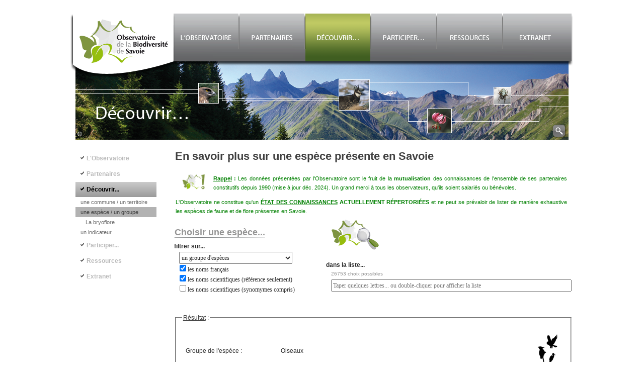

--- FILE ---
content_type: text/html; charset=UTF-8
request_url: https://www.biodiversite-savoie.org/decouvrir/especes?esp=3603
body_size: 10719
content:
<!DOCTYPE html>
<html lang="fr" dir="ltr">
  <head>
    <meta charset="utf-8" />
<meta name="Generator" content="Drupal 11 (https://www.drupal.org)" />
<meta name="MobileOptimized" content="width" />
<meta name="HandheldFriendly" content="true" />
<meta name="viewport" content="width=device-width, initial-scale=1, shrink-to-fit=no" />
<meta http-equiv="x-ua-compatible" content="ie=edge" />
<link rel="icon" href="/sites/all/themes/obsbiodiv/favicon.png" type="image/png" />
<link rel="canonical" href="https://www.biodiversite-savoie.org/decouvrir/especes" />
<link rel="shortlink" href="https://www.biodiversite-savoie.org/node/16" />

    <title>En savoir plus sur une espèce présente en Savoie | Observatoire de la biodiversité de Savoie</title>
    <link rel="stylesheet" media="all" href="/core/modules/system/css/components/align.module.css?sza5n0" />
<link rel="stylesheet" media="all" href="/core/modules/system/css/components/container-inline.module.css?sza5n0" />
<link rel="stylesheet" media="all" href="/core/modules/system/css/components/clearfix.module.css?sza5n0" />
<link rel="stylesheet" media="all" href="/core/modules/system/css/components/hidden.module.css?sza5n0" />
<link rel="stylesheet" media="all" href="/core/modules/system/css/components/item-list.module.css?sza5n0" />
<link rel="stylesheet" media="all" href="/core/modules/system/css/components/js.module.css?sza5n0" />
<link rel="stylesheet" media="all" href="/core/modules/system/css/components/position-container.module.css?sza5n0" />
<link rel="stylesheet" media="all" href="/core/modules/system/css/components/reset-appearance.module.css?sza5n0" />
<link rel="stylesheet" media="all" href="/themes/bootstrap/css/components/node.css?sza5n0" />
<link rel="stylesheet" media="all" href="/themes/bootstrap/css/colors/messages/messages-light.css?sza5n0" />
<link rel="stylesheet" media="all" href="/core/../themes/bootstrap/components/menu_main/menu_main.css?sza5n0" />
<link rel="stylesheet" media="all" href="/sites/all/themes/obsbiodiv/css/colorbox.css?sza5n0" />
<link rel="stylesheet" media="all" href="/sites/all/themes/obsbiodiv/css/style.css?sza5n0" />
<link rel="stylesheet" media="all" href="/sites/all/themes/obsbiodiv/css/t_obsbiodiv.css?sza5n0" />

    
  </head>
  <body class="layout-one-sidebar layout-sidebar-first page-node-16 path-node node--type-article">
    <a href="#main-content" class="visually-hidden-focusable">
      Aller au contenu principal
    </a>
    
      <div class="dialog-off-canvas-main-canvas" data-off-canvas-main-canvas>
    
<div id="page-wrapper">
  <div id="page">
                        <header id="header" class="header" role="banner" aria-label="Site header">
          <nav class="navbar navbar-dark bg-primary navbar-expand-lg" id="navbar-main">
                            <div id="block-t-obsbiodiv-bandeau-decouvrir" class="block-content-basic block block-block-content block-block-content63fdc541-05bc-46b3-adf0-ef3389dfda28">
  
    
      <div class="content">
      
            <div class="clearfix text-formatted field field--name-body field--type-text-with-summary field--label-hidden field__item"><div class="bandeau" id="bandeau_decouvrir">
	<div class="logo"><a href="/"><img src="/sites/all/themes/obsbiodiv/images/logos/logo_decouvrir.png"></a></div>
	<div class="menu">
		<table border="0">
			<tbody><tr>
			<td class="first"><a id="menu_observatoire" href="/observatoire"></a></td>
			<td class="middle"><a id="menu_partenaires" href="/partenaires"></a></td>
			<td class="middle"><a id="menu_decouvrir_active" href="/decouvrir"></a></td>
			<td class="middle"><a id="menu_participer" href="/participer"></a></td>
			<td class="middle"><a id="menu_ressources" href="/ressources"></a></td>
			<td class="last"><a id="menu_extranet" href="/user"></a></td>
			</tr></tbody>
		</table>
	</div>
</div>
<a class="copyright" href="/credits">©</a>
<form id="search-block-form-bandeau" method="get" accept-charset="UTF-8" action="/search/node">
	<div>
		<div class="container-inline">
			<table width="100%">
				<tr>
					<td align='right'>
						<div id="edit-search-block-form-1-wrapper-bandeau" class="form-item" style="position:relative; width: 0px;">
							<input type="text" class="form-text" title="" value="" onblur="this.placeholder = 'Recherche';" onfocus="this.placeholder = '';" placeholder="Recherche" size="25" id="edit-search-block-form-1-bandeau" name="keys" maxlength="128" style="">
						</div>
					</td>
					<td width="10%">
						<span id="art-button-wrapper-bandeau" class="art-button-wrapper ">
							<input id="edit-submit-1-bandeau" class="form-submit art-button-bandeau" type="submit" name="" value="">
						</span>
					</td>
				</tr>
			</table>
		</div>
	</div>
</form></div>
      
    </div>
  </div>


                                                  </nav>
        </header>
                    <div class="highlighted">
        <aside class="container section clearfix" role="complementary">
            <div data-drupal-messages-fallback class="hidden"></div>


        </aside>
      </div>
            <div id="main-wrapper" class="layout-main-wrapper clearfix">
              <div id="main" class="container">
          
          <div class="row row-offcanvas row-offcanvas-left clearfix">
              <main class="main-content col" id="content" role="main">
                <section class="section">
                  <a href="#main-content" id="main-content" tabindex="-1"></a>
                    <div id="block-t-obsbiodiv-page-title" class="block block-core block-page-title-block">
  
    
      <div class="content">
      
  <h1 class="title"><span class="field field--name-title field--type-string field--label-hidden">En savoir plus sur une espèce présente en Savoie</span>
</h1>


    </div>
  </div>
<div id="block-t-obsbiodiv-content" class="block block-system block-system-main-block">
  
    
      <div class="content">
      

<article data-history-node-id="16" class="node node--type-article node--promoted node--view-mode-full clearfix">
  <header>
    
        
      </header>
  <div class="node__content clearfix">
    
            <div class="clearfix text-formatted field field--name-body field--type-text-with-summary field--label-hidden field__item"><table style='width: 780px;' class='rappel'><tr style='height: 55px;'><td><p class='vert'><img alt='' src='/sites/all/themes/obsbiodiv/images/logos/logo_rappel_ObsBiodiv.png' style='height: 35px;'/></td><td><p class='vert rtejustify'><span style='font-size: 11px;'><strong><u>Rappel</u> : </strong>Les donn&eacute;es pr&eacute;sent&eacute;es par l&#39;Observatoire sont le fruit de la <strong>mutualisation</strong> des connaissances de l&#39;ensemble de ses partenaires constitutifs depuis 1990 (mise &agrave; jour d&eacute;c. 2024). Un grand merci &agrave; tous les observateurs, qu&#39;ils soient salari&eacute;s ou b&eacute;n&eacute;voles.</span></p></td></tr><tr style='height: 33px;'><td colspan='2'><p class='vert rtejustify'><span style='font-size: 11px;'>L&#39;Observatoire ne constitue qu&#39;un <strong><a class='vert' href='/decouvrir/etat-connaissance'>&Eacute;TAT DES CONNAISSANCES</a> ACTUELLEMENT R&Eacute;PERTORI&Eacute;ES </strong> et ne peut se pr&eacute;valoir de lister de mani&egrave;re exhaustive les esp&egrave;ces de faune et de flore pr&eacute;sentes en Savoie.</span></p></td></tr></table><table style="width: 800px; position: relative; left: -2px;">
	<tbody>
		<tr>
			<td rowspan="2" style="width: 300px;">
				<form id="formchoixfiltre" onchange="" style="margin: 5px;">
					<h3>
						<a class="h3_info">Choisir une esp&egrave;ce...<span>Filtrer votre recherche (facultatif) puis<br />
						choisir l&#39;esp&egrave;ce souhait&eacute;e.</span></a></h3>
					<table id="tablechoixfiltre" style="width: 300px; position: relative; left: -2px;">
						<tbody>
							<tr>
								<td>
									<strong>filtrer sur...</strong></td>
							</tr>
							<tr>
								<td>
									<select class="select" id="filtregrpesp" name="filtregrpesp" onchange="ChangeLstEsp();" type="text"><option class="select-value0" value="0">un groupe d&#39;esp&egrave;ces</option><option value=1>Plantes à fleurs</option><option value=2>Ptéridophytes - Fougères</option><option value=3>Autres plantes</option><option value=4>Champignons</option><option value=5>Lépidoptères - Papillons</option><option value=6>Odonates - Libellules</option><option value=7>Orthoptères - Criquets, sauterelles, grillons</option><option value=8>Coléoptères</option><option value=9>Autres insectes</option><option value=10>Arachnides - Araignées</option><option value=11>Crustacés</option><option value=12>Autres arthropodes</option><option value=13>Mollusques</option><option value=14>Amphibiens</option><option value=15>Reptiles</option><option value=16>Poissons</option><option value=17>Oiseaux</option><option value=18>Mammifères</option><option value=19>Autres</option></select></td>
							</tr>
							<tr>
								<td>
									<input checked="checked" id="filtrechoixfr" name="filtrechoixfr" onclick="ChangeLstEsp();" style="margin-left: 11px;" type="checkbox" value="FR" /><span class="input"> les noms fran&ccedil;ais</span></td>
							</tr>
							<tr>
								<td>
									<input checked="checked" id="filtrechoixref" name="filtrechoixref" onclick="ChangeLstEsp();" style="margin-left: 11px;" type="checkbox" value="REF" /><span class="input"> les noms scientifiques (r&eacute;f&eacute;rence seulement)</span></td>
							</tr>
							<tr>
								<td>
									<input id="filtrechoixsyn" name="filtrechoixsyn" onclick="ChangeLstEsp();" style="margin-left: 11px;" type="checkbox" value="SYN" /><span class="input"> les noms scientifiques (synomymes compris)</span></td>
							</tr>
						</tbody>
					</table>
				</form>
			</td>
			<td style="width: 175px; vertical-align: top;">
				<img src="/sites/all/themes/obsbiodiv/images/logos/logo_searchdecouvrir_ObsBiodiv.png" style="width: 100px; height: 67px;" /></td>
			<td style="width: 325px;">
				&nbsp;</td>
		</tr>
		<tr>
			<td colspan="2" rowspan="1">
				<table id="tablechoixesp" style="width: 500px; position: relative; left: -2px;">
					<tbody>
						<tr>
							<td>
								<strong>dans la liste...</strong>
								<div id="lst-esp-count" style="font-size: 10px; margin-left: 10px; color: #949494;">
									&nbsp;</div>
							</td>
						</tr>
						<tr>
							<td>
								<input class='input' id='esp' list='lst-esp' name='esp' onchange='' oninput='InputLstEsp();' style='width: 470px; margin-left: 10px;' type='text' placeholder='Taper quelques lettres... ou double-cliquer pour afficher la liste' maxlength='50' />								<datalist id="lst-esp">
									&nbsp;</datalist>
							</td>
						</tr>
					</tbody>
				</table>
			</td>
		</tr>
	</tbody>
</table>
<p>&nbsp;</p>
<p>
	<p><form id='formresultat' style='visibility: visible;'><fieldset><legend><u>R&eacute;sultat</u> :</legend><table cellpadding='7' cellspacing='5' style='width:760px;'><tr style='border-bottom: solid 1px #cccccc;'><td style='width: 175px;'>Groupe de l&#39;esp&egrave;ce :</td><td>Oiseaux</td><td style='width: 35px;'>&nbsp;</td><td style='width: 120px;' align='right'><img alt='' src='/sites/default/files/pictures/Illustrations/Grpesp/17.png' title='' style='margin: 0;'/></td></tr><tr style='border-bottom: solid 1px #cccccc;'><td><strong>Esp&egrave;ce choisie :</strong><br /><span style='font-size: 9px; color: #757575;'><strong>cd_nom :</strong> <span id='cdnom'>3603</span></span></td><td><span style='color: #757575; font-size: 11px;'>(Lat) </span><em>Picus viridis Linnaeus, 1758</em><br /><span style='color: #757575; font-size: 11px;'>(Fr) </span>Pic vert, Pivert</td><td><a class='lightframe' href='/decouvrir/especes/infos?esp=3603'><img class='SpProt2' alt='' src='/sites/default/files/pictures/Illustrations/Statuts/protection.png' title='Esp&egrave;ce prot&eacute;g&eacute;e'/></a></td><td style='text-align: right;'><a class='lightframe' href='/decouvrir/especes/infos?esp=3603'>En savoir plus...</a></td></tr><tr style='border-bottom: solid 1px #cccccc;'><td>Nombre d&#39;observations :</td><td><strong>7057</strong></td><td>&nbsp;</td><td style='text-align: right;'><a href='/decouvrir/indicateurs?indic=o'>Vers l'indicateur...</a></td></tr><tr style='border-bottom: solid 1px #cccccc;'><td>Nombre de prospections :</td><td><strong>6672</strong></td><td>&nbsp;</td><td style='text-align: right;'><a href='/decouvrir/indicateurs?indic=s'>Vers l'indicateur...</a></td></tr><tr><td style='vertical-align: top;'>Esp&egrave;ce observ&eacute;e <br />sur la(les) commune(s) <br />list&eacute;e(s) : <br /><span style='font-size: 9px; color: #757575;'><strong>nombre d&#39;obs.</strong>/ meilleure <br />pr&eacute;cision d&#39;obs.</span><span style='font-size: 10px; padding-left: 20px;'>Date<a class='noir_info'>*<span>Derni&egrave;re observation</span></a></span></td><td style='vertical-align: top;'><table width='100%'><tr><td>AIGUEBELETTE-LE-LAC</td><td><span style='font-size: 9px; color: #757575;'><strong>13</strong>/ [5-50m[</span></td><td><span style='font-size: 10px;'>2021-01-31</span></td></tr><tr><td>GRAND-AIGUEBLANCHE</td><td><span style='font-size: 9px; color: #757575;'><strong>47</strong>/ [50-500m[</span></td><td><span style='font-size: 10px;'>2021-11-24</span></td></tr><tr><td>AILLON-LE-JEUNE</td><td><span style='font-size: 9px; color: #757575;'><strong>17</strong>/ [5-50m[</span></td><td><span style='font-size: 10px;'>2021-03-09</span></td></tr><tr><td>AILLON-LE-VIEUX</td><td><span style='font-size: 9px; color: #757575;'><strong>10</strong>/ Lieu-dit</span></td><td><span style='font-size: 10px;'>2021-06-11</span></td></tr><tr><td>AIME-LA-PLAGNE</td><td><span style='font-size: 9px; color: #757575;'><strong>38</strong>/ [5-50m[</span></td><td><span style='font-size: 10px;'>2021-08-22</span></td></tr><tr><td>AITON</td><td><span style='font-size: 9px; color: #757575;'><strong>17</strong>/ [5-50m[</span></td><td><span style='font-size: 10px;'>2023-02-20</span></td></tr><tr><td>AIX-LES-BAINS</td><td><span style='font-size: 9px; color: #757575;'><strong>33</strong>/ [5-50m[</span></td><td><span style='font-size: 10px;'>2021-01-16</span></td></tr><tr><td>ENTRELACS</td><td><span style='font-size: 9px; color: #757575;'><strong>78</strong>/ [5-50m[</span></td><td><span style='font-size: 10px;'>2023-04-22</span></td></tr><tr><td>ALBERTVILLE</td><td><span style='font-size: 9px; color: #757575;'><strong>17</strong>/ [5-50m[</span></td><td><span style='font-size: 10px;'>2021-06-25</span></td></tr><tr><td>ALBIEZ-LE-JEUNE</td><td><span style='font-size: 9px; color: #757575;'><strong>7</strong>/ Lieu-dit</span></td><td><span style='font-size: 10px;'>2020-05-23</span></td></tr><tr><td>ALBIEZ-MONTROND</td><td><span style='font-size: 9px; color: #757575;'><strong>7</strong>/ Lieu-dit</span></td><td><span style='font-size: 10px;'>2021-07-29</span></td></tr><tr><td>ALLONDAZ</td><td><span style='font-size: 9px; color: #757575;'><strong>3</strong>/ Lieu-dit</span></td><td><span style='font-size: 10px;'>2020-08-14</span></td></tr><tr><td>LES ALLUES</td><td><span style='font-size: 9px; color: #757575;'><strong>50</strong>/ [5-50m[</span></td><td><span style='font-size: 10px;'>2021-11-14</span></td></tr><tr><td>APREMONT</td><td><span style='font-size: 9px; color: #757575;'><strong>29</strong>/ Lieu-dit</span></td><td><span style='font-size: 10px;'>2021-12-12</span></td></tr><tr><td>ARBIN</td><td><span style='font-size: 9px; color: #757575;'><strong>10</strong>/ Lieu-dit</span></td><td><span style='font-size: 10px;'>2021-04-07</span></td></tr><tr><td>ARGENTINE</td><td><span style='font-size: 9px; color: #757575;'><strong>9</strong>/ Lieu-dit</span></td><td><span style='font-size: 10px;'>2021-02-28</span></td></tr><tr><td>ARITH</td><td><span style='font-size: 9px; color: #757575;'><strong>39</strong>/ Lieu-dit</span></td><td><span style='font-size: 10px;'>2021-09-11</span></td></tr><tr><td>ARVILLARD</td><td><span style='font-size: 9px; color: #757575;'><strong>13</strong>/ [5-50m[</span></td><td><span style='font-size: 10px;'>2021-11-13</span></td></tr><tr><td>ATTIGNAT-ONCIN</td><td><span style='font-size: 9px; color: #757575;'><strong>20</strong>/ Lieu-dit</span></td><td><span style='font-size: 10px;'>2019-01-27</span></td></tr><tr><td>AUSSOIS</td><td><span style='font-size: 9px; color: #757575;'><strong>28</strong>/ [5-50m[</span></td><td><span style='font-size: 10px;'>2021-03-29</span></td></tr><tr><td>LES AVANCHERS-VALMOREL</td><td><span style='font-size: 9px; color: #757575;'><strong>148</strong>/ [5-50m[</span></td><td><span style='font-size: 10px;'>2021-10-07</span></td></tr><tr><td>AVRESSIEUX</td><td><span style='font-size: 9px; color: #757575;'><strong>3</strong>/ Lieu-dit</span></td><td><span style='font-size: 10px;'>2021-05-22</span></td></tr><tr><td>AVRIEUX</td><td><span style='font-size: 9px; color: #757575;'><strong>19</strong>/ [5-50m[</span></td><td><span style='font-size: 10px;'>2019-08-14</span></td></tr><tr><td>AYN</td><td><span style='font-size: 9px; color: #757575;'><strong>17</strong>/ [5-50m[</span></td><td><span style='font-size: 10px;'>2020-06-03</span></td></tr><tr><td>LA BALME</td><td><span style='font-size: 9px; color: #757575;'><strong>17</strong>/ [5-50m[</span></td><td><span style='font-size: 10px;'>2021-02-21</span></td></tr><tr><td>BARBERAZ</td><td><span style='font-size: 9px; color: #757575;'><strong>17</strong>/ [5-50m[</span></td><td><span style='font-size: 10px;'>2021-10-15</span></td></tr><tr><td>BARBY</td><td><span style='font-size: 9px; color: #757575;'><strong>15</strong>/ [5-50m[</span></td><td><span style='font-size: 10px;'>2021-10-31</span></td></tr><tr><td>BASSENS</td><td><span style='font-size: 9px; color: #757575;'><strong>10</strong>/ [5-50m[</span></td><td><span style='font-size: 10px;'>2021-09-06</span></td></tr><tr><td>LA BÂTHIE</td><td><span style='font-size: 9px; color: #757575;'><strong>2</strong>/ Lieu-dit</span></td><td><span style='font-size: 10px;'>2014-09-19</span></td></tr><tr><td>LA BAUCHE</td><td><span style='font-size: 9px; color: #757575;'><strong>5</strong>/ [5-50m[</span></td><td><span style='font-size: 10px;'>2021-02-27</span></td></tr><tr><td>BEAUFORT</td><td><span style='font-size: 9px; color: #757575;'><strong>147</strong>/ [5-50m[</span></td><td><span style='font-size: 10px;'>2021-08-06</span></td></tr><tr><td>BELLECOMBE-EN-BAUGES</td><td><span style='font-size: 9px; color: #757575;'><strong>30</strong>/ Lieu-dit</span></td><td><span style='font-size: 10px;'>2021-09-26</span></td></tr><tr><td>BELMONT-TRAMONET</td><td><span style='font-size: 9px; color: #757575;'><strong>2</strong>/ [5-50m[</span></td><td><span style='font-size: 10px;'>2013-06-26</span></td></tr><tr><td>BESSANS</td><td><span style='font-size: 9px; color: #757575;'><strong>96</strong>/ [5-50m[</span></td><td><span style='font-size: 10px;'>2021-08-14</span></td></tr><tr><td>BETTON-BETTONET</td><td><span style='font-size: 9px; color: #757575;'><strong>8</strong>/ [50-500m[</span></td><td><span style='font-size: 10px;'>2021-08-24</span></td></tr><tr><td>BILLIÈME</td><td><span style='font-size: 9px; color: #757575;'><strong>19</strong>/ Lieu-dit</span></td><td><span style='font-size: 10px;'>2021-05-31</span></td></tr><tr><td>LA BIOLLE</td><td><span style='font-size: 9px; color: #757575;'><strong>27</strong>/ [5-50m[</span></td><td><span style='font-size: 10px;'>2023-04-06</span></td></tr><tr><td>BONNEVAL-SUR-ARC</td><td><span style='font-size: 9px; color: #757575;'><strong>42</strong>/ [5-50m[</span></td><td><span style='font-size: 10px;'>2021-03-21</span></td></tr><tr><td>BONVILLARD</td><td><span style='font-size: 9px; color: #757575;'><strong>2</strong>/ Lieu-dit</span></td><td><span style='font-size: 10px;'>2014-03-16</span></td></tr><tr><td>BONVILLARET</td><td><span style='font-size: 9px; color: #757575;'><strong>2</strong>/ [50-500m[</span></td><td><span style='font-size: 10px;'>2012-04-28</span></td></tr><tr><td>BOURDEAU</td><td><span style='font-size: 9px; color: #757575;'><strong>8</strong>/ Lieu-dit</span></td><td><span style='font-size: 10px;'>2021-06-05</span></td></tr><tr><td>LE BOURGET-DU-LAC</td><td><span style='font-size: 9px; color: #757575;'><strong>489</strong>/ [5-50m[</span></td><td><span style='font-size: 10px;'>2022-05-04</span></td></tr><tr><td>BOURGET-EN-HUILE</td><td><span style='font-size: 9px; color: #757575;'><strong>5</strong>/ Lieu-dit</span></td><td><span style='font-size: 10px;'>2017-07-17</span></td></tr><tr><td>BOURGNEUF</td><td><span style='font-size: 9px; color: #757575;'><strong>5</strong>/ Lieu-dit</span></td><td><span style='font-size: 10px;'>2021-03-16</span></td></tr><tr><td>BOURG-SAINT-MAURICE</td><td><span style='font-size: 9px; color: #757575;'><strong>86</strong>/ [5-50m[</span></td><td><span style='font-size: 10px;'>2021-11-18</span></td></tr><tr><td>BOZEL</td><td><span style='font-size: 9px; color: #757575;'><strong>84</strong>/ [5-50m[</span></td><td><span style='font-size: 10px;'>2021-09-26</span></td></tr><tr><td>BRIDES-LES-BAINS</td><td><span style='font-size: 9px; color: #757575;'><strong>5</strong>/ Lieu-dit</span></td><td><span style='font-size: 10px;'>2017-09-04</span></td></tr><tr><td>LA BRIDOIRE</td><td><span style='font-size: 9px; color: #757575;'><strong>11</strong>/ Lieu-dit</span></td><td><span style='font-size: 10px;'>2021-02-16</span></td></tr><tr><td>BRISON-SAINT-INNOCENT</td><td><span style='font-size: 9px; color: #757575;'><strong>27</strong>/ [5-50m[</span></td><td><span style='font-size: 10px;'>2021-11-09</span></td></tr><tr><td>CÉSARCHES</td><td><span style='font-size: 9px; color: #757575;'><strong>3</strong>/ Lieu-dit</span></td><td><span style='font-size: 10px;'>2020-12-07</span></td></tr><tr><td>CEVINS</td><td><span style='font-size: 9px; color: #757575;'><strong>4</strong>/ Lieu-dit</span></td><td><span style='font-size: 10px;'>2020-07-05</span></td></tr><tr><td>CHALLES-LES-EAUX</td><td><span style='font-size: 9px; color: #757575;'><strong>24</strong>/ [5-50m[</span></td><td><span style='font-size: 10px;'>2021-06-26</span></td></tr><tr><td>CHAMBÉRY</td><td><span style='font-size: 9px; color: #757575;'><strong>51</strong>/ [5-50m[</span></td><td><span style='font-size: 10px;'>2023-04-17</span></td></tr><tr><td>LA CHAMBRE</td><td><span style='font-size: 9px; color: #757575;'><strong>4</strong>/ Lieu-dit</span></td><td><span style='font-size: 10px;'>2021-02-06</span></td></tr><tr><td>CHAMOUSSET</td><td><span style='font-size: 9px; color: #757575;'><strong>12</strong>/ Lieu-dit</span></td><td><span style='font-size: 10px;'>2021-03-12</span></td></tr><tr><td>CHAMOUX-SUR-GELON</td><td><span style='font-size: 9px; color: #757575;'><strong>11</strong>/ [5-50m[</span></td><td><span style='font-size: 10px;'>2020-03-07</span></td></tr><tr><td>CHAMPAGNEUX</td><td><span style='font-size: 9px; color: #757575;'><strong>16</strong>/ [5-50m[</span></td><td><span style='font-size: 10px;'>2021-02-27</span></td></tr><tr><td>CHAMPAGNY-EN-VANOISE</td><td><span style='font-size: 9px; color: #757575;'><strong>155</strong>/ [5-50m[</span></td><td><span style='font-size: 10px;'>2021-09-09</span></td></tr><tr><td>CHAMP-LAURENT</td><td><span style='font-size: 9px; color: #757575;'><strong>3</strong>/ [50-500m[</span></td><td><span style='font-size: 10px;'>2016-09-03</span></td></tr><tr><td>CHANAZ</td><td><span style='font-size: 9px; color: #757575;'><strong>15</strong>/ [5-50m[</span></td><td><span style='font-size: 10px;'>2022-04-10</span></td></tr><tr><td>LA CHAPELLE</td><td><span style='font-size: 9px; color: #757575;'><strong>7</strong>/ [50-500m[</span></td><td><span style='font-size: 10px;'>2020-08-04</span></td></tr><tr><td>LA CHAPELLE-BLANCHE</td><td><span style='font-size: 9px; color: #757575;'><strong>6</strong>/ Lieu-dit</span></td><td><span style='font-size: 10px;'>2020-11-08</span></td></tr><tr><td>LA CHAPELLE-DU-MONT-DU-CHAT</td><td><span style='font-size: 9px; color: #757575;'><strong>6</strong>/ Lieu-dit</span></td><td><span style='font-size: 10px;'>2021-04-17</span></td></tr><tr><td>LES CHAPELLES</td><td><span style='font-size: 9px; color: #757575;'><strong>26</strong>/ Lieu-dit</span></td><td><span style='font-size: 10px;'>2021-04-28</span></td></tr><tr><td>LA CHAPELLE-SAINT-MARTIN</td><td><span style='font-size: 9px; color: #757575;'><strong>2</strong>/ Lieu-dit</span></td><td><span style='font-size: 10px;'>2017-03-15</span></td></tr><tr><td>CHÂTEAUNEUF</td><td><span style='font-size: 9px; color: #757575;'><strong>11</strong>/ Lieu-dit</span></td><td><span style='font-size: 10px;'>2021-03-13</span></td></tr><tr><td>LE CHÂTELARD</td><td><span style='font-size: 9px; color: #757575;'><strong>12</strong>/ Lieu-dit</span></td><td><span style='font-size: 10px;'>2021-06-24</span></td></tr><tr><td>LA CHAVANNE</td><td><span style='font-size: 9px; color: #757575;'><strong>206</strong>/ [50-500m[</span></td><td><span style='font-size: 10px;'>2021-03-16</span></td></tr><tr><td>LES CHAVANNES-EN-MAURIENNE</td><td><span style='font-size: 9px; color: #757575;'><strong>1</strong>/ Commune</span></td><td><span style='font-size: 10px;'>2019-02-17</span></td></tr><tr><td>CHIGNIN</td><td><span style='font-size: 9px; color: #757575;'><strong>57</strong>/ [50-500m[</span></td><td><span style='font-size: 10px;'>2021-03-03</span></td></tr><tr><td>CHINDRIEUX</td><td><span style='font-size: 9px; color: #757575;'><strong>39</strong>/ [5-50m[</span></td><td><span style='font-size: 10px;'>2023-08-23</span></td></tr><tr><td>CLÉRY</td><td><span style='font-size: 9px; color: #757575;'><strong>3</strong>/ Lieu-dit</span></td><td><span style='font-size: 10px;'>2021-09-24</span></td></tr><tr><td>COGNIN</td><td><span style='font-size: 9px; color: #757575;'><strong>22</strong>/ [5-50m[</span></td><td><span style='font-size: 10px;'>2021-09-08</span></td></tr><tr><td>COHENNOZ</td><td><span style='font-size: 9px; color: #757575;'><strong>5</strong>/ [5-50m[</span></td><td><span style='font-size: 10px;'>2021-09-03</span></td></tr><tr><td>COISE-SAINT-JEAN-PIED-GAUTHIER</td><td><span style='font-size: 9px; color: #757575;'><strong>17</strong>/ Lieu-dit</span></td><td><span style='font-size: 10px;'>2021-10-23</span></td></tr><tr><td>LA COMPÔTE</td><td><span style='font-size: 9px; color: #757575;'><strong>2</strong>/ Lieu-dit</span></td><td><span style='font-size: 10px;'>2021-06-22</span></td></tr><tr><td>CONJUX</td><td><span style='font-size: 9px; color: #757575;'><strong>11</strong>/ [5-50m[</span></td><td><span style='font-size: 10px;'>2021-10-01</span></td></tr><tr><td>CORBEL</td><td><span style='font-size: 9px; color: #757575;'><strong>22</strong>/ Lieu-dit</span></td><td><span style='font-size: 10px;'>2021-04-24</span></td></tr><tr><td>CREST-VOLAND</td><td><span style='font-size: 9px; color: #757575;'><strong>5</strong>/ [5-50m[</span></td><td><span style='font-size: 10px;'>2021-07-30</span></td></tr><tr><td>LA CROIX-DE-LA-ROCHETTE</td><td><span style='font-size: 9px; color: #757575;'><strong>2</strong>/ Lieu-dit</span></td><td><span style='font-size: 10px;'>2020-07-07</span></td></tr><tr><td>CRUET</td><td><span style='font-size: 9px; color: #757575;'><strong>39</strong>/ [5-50m[</span></td><td><span style='font-size: 10px;'>2021-04-19</span></td></tr><tr><td>CURIENNE</td><td><span style='font-size: 9px; color: #757575;'><strong>13</strong>/ [5-50m[</span></td><td><span style='font-size: 10px;'>2021-12-21</span></td></tr><tr><td>LES DÉSERTS</td><td><span style='font-size: 9px; color: #757575;'><strong>18</strong>/ Lieu-dit</span></td><td><span style='font-size: 10px;'>2021-04-10</span></td></tr><tr><td>DÉTRIER</td><td><span style='font-size: 9px; color: #757575;'><strong>5</strong>/ Lieu-dit</span></td><td><span style='font-size: 10px;'>2017-07-23</span></td></tr><tr><td>DOMESSIN</td><td><span style='font-size: 9px; color: #757575;'><strong>5</strong>/ Lieu-dit</span></td><td><span style='font-size: 10px;'>2021-12-29</span></td></tr><tr><td>DOUCY-EN-BAUGES</td><td><span style='font-size: 9px; color: #757575;'><strong>21</strong>/ [50-500m[</span></td><td><span style='font-size: 10px;'>2021-05-26</span></td></tr><tr><td>DRUMETTAZ-CLARAFOND</td><td><span style='font-size: 9px; color: #757575;'><strong>35</strong>/ [5-50m[</span></td><td><span style='font-size: 10px;'>2021-01-14</span></td></tr><tr><td>DULLIN</td><td><span style='font-size: 9px; color: #757575;'><strong>6</strong>/ Lieu-dit</span></td><td><span style='font-size: 10px;'>2021-02-09</span></td></tr><tr><td>LES ÉCHELLES</td><td><span style='font-size: 9px; color: #757575;'><strong>2</strong>/ Lieu-dit</span></td><td><span style='font-size: 10px;'>2018-07-08</span></td></tr><tr><td>ÉCOLE</td><td><span style='font-size: 9px; color: #757575;'><strong>24</strong>/ [5-50m[</span></td><td><span style='font-size: 10px;'>2021-09-24</span></td></tr><tr><td>ENTREMONT-LE-VIEUX</td><td><span style='font-size: 9px; color: #757575;'><strong>26</strong>/ [5-50m[</span></td><td><span style='font-size: 10px;'>2023-05-27</span></td></tr><tr><td>ÉPIERRE</td><td><span style='font-size: 9px; color: #757575;'><strong>5</strong>/ [50-500m[</span></td><td><span style='font-size: 10px;'>2021-09-11</span></td></tr><tr><td>ESSERTS-BLAY</td><td><span style='font-size: 9px; color: #757575;'><strong>7</strong>/ Lieu-dit</span></td><td><span style='font-size: 10px;'>2020-12-10</span></td></tr><tr><td>FEISSONS-SUR-SALINS</td><td><span style='font-size: 9px; color: #757575;'><strong>11</strong>/ Lieu-dit</span></td><td><span style='font-size: 10px;'>2021-11-23</span></td></tr><tr><td>FLUMET</td><td><span style='font-size: 9px; color: #757575;'><strong>4</strong>/ [50-500m[</span></td><td><span style='font-size: 10px;'>2020-08-13</span></td></tr><tr><td>FONTCOUVERTE-LA-TOUSSUIRE</td><td><span style='font-size: 9px; color: #757575;'><strong>10</strong>/ [50-500m[</span></td><td><span style='font-size: 10px;'>2021-04-03</span></td></tr><tr><td>FOURNEAUX</td><td><span style='font-size: 9px; color: #757575;'><strong>1</strong>/ Lieu-dit</span></td><td><span style='font-size: 10px;'>2014-07-04</span></td></tr><tr><td>FRÉTERIVE</td><td><span style='font-size: 9px; color: #757575;'><strong>14</strong>/ Lieu-dit</span></td><td><span style='font-size: 10px;'>2021-02-16</span></td></tr><tr><td>GERBAIX</td><td><span style='font-size: 9px; color: #757575;'><strong>4</strong>/ [5-50m[</span></td><td><span style='font-size: 10px;'>2019-07-04</span></td></tr><tr><td>LA GIETTAZ</td><td><span style='font-size: 9px; color: #757575;'><strong>21</strong>/ [5-50m[</span></td><td><span style='font-size: 10px;'>2021-10-17</span></td></tr><tr><td>GILLY-SUR-ISÈRE</td><td><span style='font-size: 9px; color: #757575;'><strong>24</strong>/ [5-50m[</span></td><td><span style='font-size: 10px;'>2021-11-29</span></td></tr><tr><td>GRÉSY-SUR-AIX</td><td><span style='font-size: 9px; color: #757575;'><strong>16</strong>/ Lieu-dit</span></td><td><span style='font-size: 10px;'>2021-06-23</span></td></tr><tr><td>GRÉSY-SUR-ISÈRE</td><td><span style='font-size: 9px; color: #757575;'><strong>59</strong>/ [50-500m[</span></td><td><span style='font-size: 10px;'>2021-05-26</span></td></tr><tr><td>GRIGNON</td><td><span style='font-size: 9px; color: #757575;'><strong>3</strong>/ Lieu-dit</span></td><td><span style='font-size: 10px;'>2020-03-11</span></td></tr><tr><td>HAUTECOUR</td><td><span style='font-size: 9px; color: #757575;'><strong>12</strong>/ Lieu-dit</span></td><td><span style='font-size: 10px;'>2021-09-15</span></td></tr><tr><td>HAUTELUCE</td><td><span style='font-size: 9px; color: #757575;'><strong>35</strong>/ [5-50m[</span></td><td><span style='font-size: 10px;'>2021-06-06</span></td></tr><tr><td>HAUTEVILLE</td><td><span style='font-size: 9px; color: #757575;'><strong>6</strong>/ [50-500m[</span></td><td><span style='font-size: 10px;'>2021-03-12</span></td></tr><tr><td>LA TOUR-EN-MAURIENNE</td><td><span style='font-size: 9px; color: #757575;'><strong>33</strong>/ [5-50m[</span></td><td><span style='font-size: 10px;'>2022-05-30</span></td></tr><tr><td>JACOB-BELLECOMBETTE</td><td><span style='font-size: 9px; color: #757575;'><strong>15</strong>/ Lieu-dit</span></td><td><span style='font-size: 10px;'>2021-01-30</span></td></tr><tr><td>JARRIER</td><td><span style='font-size: 9px; color: #757575;'><strong>3</strong>/ Lieu-dit</span></td><td><span style='font-size: 10px;'>2017-02-17</span></td></tr><tr><td>JARSY</td><td><span style='font-size: 9px; color: #757575;'><strong>23</strong>/ Lieu-dit</span></td><td><span style='font-size: 10px;'>2021-01-29</span></td></tr><tr><td>JONGIEUX</td><td><span style='font-size: 9px; color: #757575;'><strong>13</strong>/ Lieu-dit</span></td><td><span style='font-size: 10px;'>2021-02-16</span></td></tr><tr><td>LAISSAUD</td><td><span style='font-size: 9px; color: #757575;'><strong>35</strong>/ [5-50m[</span></td><td><span style='font-size: 10px;'>2021-05-23</span></td></tr><tr><td>LANDRY</td><td><span style='font-size: 9px; color: #757575;'><strong>13</strong>/ [5-50m[</span></td><td><span style='font-size: 10px;'>2017-11-02</span></td></tr><tr><td>LÉPIN-LE-LAC</td><td><span style='font-size: 9px; color: #757575;'><strong>15</strong>/ [5-50m[</span></td><td><span style='font-size: 10px;'>2021-03-20</span></td></tr><tr><td>LESCHERAINES</td><td><span style='font-size: 9px; color: #757575;'><strong>38</strong>/ Lieu-dit</span></td><td><span style='font-size: 10px;'>2021-12-07</span></td></tr><tr><td>LOISIEUX</td><td><span style='font-size: 9px; color: #757575;'><strong>8</strong>/ Lieu-dit</span></td><td><span style='font-size: 10px;'>2019-03-10</span></td></tr><tr><td>LUCEY</td><td><span style='font-size: 9px; color: #757575;'><strong>15</strong>/ [5-50m[</span></td><td><span style='font-size: 10px;'>2021-10-05</span></td></tr><tr><td>LA PLAGNE-TARENTAISE</td><td><span style='font-size: 9px; color: #757575;'><strong>27</strong>/ [5-50m[</span></td><td><span style='font-size: 10px;'>2023-08-01</span></td></tr><tr><td>PORTE-DE-SAVOIE</td><td><span style='font-size: 9px; color: #757575;'><strong>93</strong>/ [5-50m[</span></td><td><span style='font-size: 10px;'>2023-02-10</span></td></tr><tr><td>MARCIEUX</td><td><span style='font-size: 9px; color: #757575;'><strong>2</strong>/ Lieu-dit</span></td><td><span style='font-size: 10px;'>2017-05-21</span></td></tr><tr><td>MARTHOD</td><td><span style='font-size: 9px; color: #757575;'><strong>7</strong>/ Lieu-dit</span></td><td><span style='font-size: 10px;'>2020-02-25</span></td></tr><tr><td>MERCURY</td><td><span style='font-size: 9px; color: #757575;'><strong>58</strong>/ Lieu-dit</span></td><td><span style='font-size: 10px;'>2021-12-17</span></td></tr><tr><td>MÉRY</td><td><span style='font-size: 9px; color: #757575;'><strong>68</strong>/ [5-50m[</span></td><td><span style='font-size: 10px;'>2022-07-06</span></td></tr><tr><td>MEYRIEUX-TROUET</td><td><span style='font-size: 9px; color: #757575;'><strong>17</strong>/ Lieu-dit</span></td><td><span style='font-size: 10px;'>2021-04-18</span></td></tr><tr><td>MODANE</td><td><span style='font-size: 9px; color: #757575;'><strong>31</strong>/ [5-50m[</span></td><td><span style='font-size: 10px;'>2019-10-22</span></td></tr><tr><td>LES MOLLETTES</td><td><span style='font-size: 9px; color: #757575;'><strong>29</strong>/ [5-50m[</span></td><td><span style='font-size: 10px;'>2023-04-02</span></td></tr><tr><td>MONTAGNOLE</td><td><span style='font-size: 9px; color: #757575;'><strong>6</strong>/ [50-500m[</span></td><td><span style='font-size: 10px;'>2021-09-23</span></td></tr><tr><td>MONTAGNY</td><td><span style='font-size: 9px; color: #757575;'><strong>15</strong>/ [5-50m[</span></td><td><span style='font-size: 10px;'>2021-05-09</span></td></tr><tr><td>MONTAILLEUR</td><td><span style='font-size: 9px; color: #757575;'><strong>39</strong>/ [5-50m[</span></td><td><span style='font-size: 10px;'>2021-03-01</span></td></tr><tr><td>MONTCEL</td><td><span style='font-size: 9px; color: #757575;'><strong>9</strong>/ [5-50m[</span></td><td><span style='font-size: 10px;'>2021-12-09</span></td></tr><tr><td>MONTGILBERT</td><td><span style='font-size: 9px; color: #757575;'><strong>1</strong>/ [50-500m[</span></td><td><span style='font-size: 10px;'>2005-07-05</span></td></tr><tr><td>MONTHION</td><td><span style='font-size: 9px; color: #757575;'><strong>3</strong>/ Lieu-dit</span></td><td><span style='font-size: 10px;'>2021-10-12</span></td></tr><tr><td>MONTMÉLIAN</td><td><span style='font-size: 9px; color: #757575;'><strong>14</strong>/ Lieu-dit</span></td><td><span style='font-size: 10px;'>2021-02-17</span></td></tr><tr><td>MONTRICHER-ALBANNE</td><td><span style='font-size: 9px; color: #757575;'><strong>6</strong>/ Lieu-dit</span></td><td><span style='font-size: 10px;'>2021-05-03</span></td></tr><tr><td>MONTSAPEY</td><td><span style='font-size: 9px; color: #757575;'><strong>4</strong>/ [50-500m[</span></td><td><span style='font-size: 10px;'>2021-10-18</span></td></tr><tr><td>MONTVALEZAN</td><td><span style='font-size: 9px; color: #757575;'><strong>4</strong>/ [5-50m[</span></td><td><span style='font-size: 10px;'>2021-07-23</span></td></tr><tr><td>MONTVERNIER</td><td><span style='font-size: 9px; color: #757575;'><strong>13</strong>/ [50-500m[</span></td><td><span style='font-size: 10px;'>2021-02-15</span></td></tr><tr><td>LA MOTTE-EN-BAUGES</td><td><span style='font-size: 9px; color: #757575;'><strong>35</strong>/ [5-50m[</span></td><td><span style='font-size: 10px;'>2021-04-02</span></td></tr><tr><td>LA MOTTE-SERVOLEX</td><td><span style='font-size: 9px; color: #757575;'><strong>142</strong>/ [5-50m[</span></td><td><span style='font-size: 10px;'>2023-07-31</span></td></tr><tr><td>MOTZ</td><td><span style='font-size: 9px; color: #757575;'><strong>131</strong>/ [5-50m[</span></td><td><span style='font-size: 10px;'>2021-09-15</span></td></tr><tr><td>MOÛTIERS</td><td><span style='font-size: 9px; color: #757575;'><strong>5</strong>/ [5-50m[</span></td><td><span style='font-size: 10px;'>2021-10-08</span></td></tr><tr><td>MOUXY</td><td><span style='font-size: 9px; color: #757575;'><strong>24</strong>/ Lieu-dit</span></td><td><span style='font-size: 10px;'>2021-01-09</span></td></tr><tr><td>MYANS</td><td><span style='font-size: 9px; color: #757575;'><strong>12</strong>/ Lieu-dit</span></td><td><span style='font-size: 10px;'>2021-02-14</span></td></tr><tr><td>NANCES</td><td><span style='font-size: 9px; color: #757575;'><strong>16</strong>/ [5-50m[</span></td><td><span style='font-size: 10px;'>2023-07-27</span></td></tr><tr><td>NOTRE-DAME-DE-BELLECOMBE</td><td><span style='font-size: 9px; color: #757575;'><strong>7</strong>/ [5-50m[</span></td><td><span style='font-size: 10px;'>2021-03-21</span></td></tr><tr><td>LA LÉCHÈRE</td><td><span style='font-size: 9px; color: #757575;'><strong>46</strong>/ [5-50m[</span></td><td><span style='font-size: 10px;'>2021-05-20</span></td></tr><tr><td>NOTRE-DAME-DES-MILLIÈRES</td><td><span style='font-size: 9px; color: #757575;'><strong>4</strong>/ Lieu-dit</span></td><td><span style='font-size: 10px;'>2019-02-15</span></td></tr><tr><td>NOTRE-DAME-DU-CRUET</td><td><span style='font-size: 9px; color: #757575;'><strong>4</strong>/ [50-500m[</span></td><td><span style='font-size: 10px;'>2021-05-06</span></td></tr><tr><td>NOTRE-DAME-DU-PRÉ</td><td><span style='font-size: 9px; color: #757575;'><strong>8</strong>/ [50-500m[</span></td><td><span style='font-size: 10px;'>2018-11-23</span></td></tr><tr><td>NOVALAISE</td><td><span style='font-size: 9px; color: #757575;'><strong>22</strong>/ [5-50m[</span></td><td><span style='font-size: 10px;'>2021-04-16</span></td></tr><tr><td>LE NOYER</td><td><span style='font-size: 9px; color: #757575;'><strong>3</strong>/ Lieu-dit</span></td><td><span style='font-size: 10px;'>2021-07-08</span></td></tr><tr><td>ONTEX</td><td><span style='font-size: 9px; color: #757575;'><strong>4</strong>/ Lieu-dit</span></td><td><span style='font-size: 10px;'>2019-12-15</span></td></tr><tr><td>ORELLE</td><td><span style='font-size: 9px; color: #757575;'><strong>4</strong>/ Lieu-dit</span></td><td><span style='font-size: 10px;'>2020-08-19</span></td></tr><tr><td>PALLUD</td><td><span style='font-size: 9px; color: #757575;'><strong>12</strong>/ [50-500m[</span></td><td><span style='font-size: 10px;'>2020-11-22</span></td></tr><tr><td>PEISEY-NANCROIX</td><td><span style='font-size: 9px; color: #757575;'><strong>132</strong>/ [5-50m[</span></td><td><span style='font-size: 10px;'>2021-07-02</span></td></tr><tr><td>PLANAISE</td><td><span style='font-size: 9px; color: #757575;'><strong>25</strong>/ [5-50m[</span></td><td><span style='font-size: 10px;'>2021-10-15</span></td></tr><tr><td>PLANAY</td><td><span style='font-size: 9px; color: #757575;'><strong>52</strong>/ [5-50m[</span></td><td><span style='font-size: 10px;'>2020-03-15</span></td></tr><tr><td>PLANCHERINE</td><td><span style='font-size: 9px; color: #757575;'><strong>5</strong>/ Lieu-dit</span></td><td><span style='font-size: 10px;'>2021-03-26</span></td></tr><tr><td>LE PONT-DE-BEAUVOISIN</td><td><span style='font-size: 9px; color: #757575;'><strong>1</strong>/ Lieu-dit</span></td><td><span style='font-size: 10px;'>2018-03-24</span></td></tr><tr><td>LE PONTET</td><td><span style='font-size: 9px; color: #757575;'><strong>5</strong>/ Lieu-dit</span></td><td><span style='font-size: 10px;'>2021-12-24</span></td></tr><tr><td>PRALOGNAN-LA-VANOISE</td><td><span style='font-size: 9px; color: #757575;'><strong>120</strong>/ [5-50m[</span></td><td><span style='font-size: 10px;'>2021-03-13</span></td></tr><tr><td>PRESLE</td><td><span style='font-size: 9px; color: #757575;'><strong>4</strong>/ Lieu-dit</span></td><td><span style='font-size: 10px;'>2021-10-28</span></td></tr><tr><td>PUGNY-CHATENOD</td><td><span style='font-size: 9px; color: #757575;'><strong>11</strong>/ Lieu-dit</span></td><td><span style='font-size: 10px;'>2021-09-27</span></td></tr><tr><td>PUYGROS</td><td><span style='font-size: 9px; color: #757575;'><strong>7</strong>/ Lieu-dit</span></td><td><span style='font-size: 10px;'>2021-05-11</span></td></tr><tr><td>QUEIGE</td><td><span style='font-size: 9px; color: #757575;'><strong>29</strong>/ [5-50m[</span></td><td><span style='font-size: 10px;'>2021-12-26</span></td></tr><tr><td>VAL-D'ARC</td><td><span style='font-size: 9px; color: #757575;'><strong>2</strong>/ Commune</span></td><td><span style='font-size: 10px;'>2020-07-30</span></td></tr><tr><td>LA RAVOIRE</td><td><span style='font-size: 9px; color: #757575;'><strong>17</strong>/ [5-50m[</span></td><td><span style='font-size: 10px;'>2021-03-23</span></td></tr><tr><td>ROCHEFORT</td><td><span style='font-size: 9px; color: #757575;'><strong>11</strong>/ Lieu-dit</span></td><td><span style='font-size: 10px;'>2021-04-19</span></td></tr><tr><td>VALGELON-LA ROCHETTE</td><td><span style='font-size: 9px; color: #757575;'><strong>1</strong>/ Commune</span></td><td><span style='font-size: 10px;'>2018-05-06</span></td></tr><tr><td>ROTHERENS</td><td><span style='font-size: 9px; color: #757575;'><strong>5</strong>/ [50-500m[</span></td><td><span style='font-size: 10px;'>2022</span></td></tr><tr><td>RUFFIEUX</td><td><span style='font-size: 9px; color: #757575;'><strong>12</strong>/ [5-50m[</span></td><td><span style='font-size: 10px;'>2021-05-22</span></td></tr><tr><td>SAINT-ALBAN-DE-MONTBEL</td><td><span style='font-size: 9px; color: #757575;'><strong>11</strong>/ [5-50m[</span></td><td><span style='font-size: 10px;'>2021-07-01</span></td></tr><tr><td>SAINT-ALBAN-D'HURTIÈRES</td><td><span style='font-size: 9px; color: #757575;'><strong>35</strong>/ [5-50m[</span></td><td><span style='font-size: 10px;'>2021-05-18</span></td></tr><tr><td>SAINT-ALBAN-DES-VILLARDS</td><td><span style='font-size: 9px; color: #757575;'><strong>5</strong>/ [50-500m[</span></td><td><span style='font-size: 10px;'>2019-07-17</span></td></tr><tr><td>SAINT-ALBAN-LEYSSE</td><td><span style='font-size: 9px; color: #757575;'><strong>21</strong>/ [5-50m[</span></td><td><span style='font-size: 10px;'>2021-09-24</span></td></tr><tr><td>SAINT-ANDRÉ</td><td><span style='font-size: 9px; color: #757575;'><strong>31</strong>/ [5-50m[</span></td><td><span style='font-size: 10px;'>2018-07-18</span></td></tr><tr><td>SAINT-BALDOPH</td><td><span style='font-size: 9px; color: #757575;'><strong>36</strong>/ [5-50m[</span></td><td><span style='font-size: 10px;'>2021-03-23</span></td></tr><tr><td>SAINT-BÉRON</td><td><span style='font-size: 9px; color: #757575;'><strong>5</strong>/ [5-50m[</span></td><td><span style='font-size: 10px;'>2021-07-06</span></td></tr><tr><td>COURCHEVEL</td><td><span style='font-size: 9px; color: #757575;'><strong>25</strong>/ [5-50m[</span></td><td><span style='font-size: 10px;'>2021-07-08</span></td></tr><tr><td>SAINT-CASSIN</td><td><span style='font-size: 9px; color: #757575;'><strong>48</strong>/ [5-50m[</span></td><td><span style='font-size: 10px;'>2021-10-09</span></td></tr><tr><td>SAINT-CHRISTOPHE</td><td><span style='font-size: 9px; color: #757575;'><strong>19</strong>/ Lieu-dit</span></td><td><span style='font-size: 10px;'>2021-03-08</span></td></tr><tr><td>SAINT-COLOMBAN-DES-VILLARDS</td><td><span style='font-size: 9px; color: #757575;'><strong>10</strong>/ [50-500m[</span></td><td><span style='font-size: 10px;'>2021-10-24</span></td></tr><tr><td>SAINT-ÉTIENNE-DE-CUINES</td><td><span style='font-size: 9px; color: #757575;'><strong>8</strong>/ Lieu-dit</span></td><td><span style='font-size: 10px;'>2021-02-10</span></td></tr><tr><td>SAINTE-FOY-TARENTAISE</td><td><span style='font-size: 9px; color: #757575;'><strong>44</strong>/ [5-50m[</span></td><td><span style='font-size: 10px;'>2022-07-29</span></td></tr><tr><td>SAINT-FRANC</td><td><span style='font-size: 9px; color: #757575;'><strong>3</strong>/ Lieu-dit</span></td><td><span style='font-size: 10px;'>2019-04-22</span></td></tr><tr><td>SAINT-FRANÇOIS-DE-SALES</td><td><span style='font-size: 9px; color: #757575;'><strong>4</strong>/ Lieu-dit</span></td><td><span style='font-size: 10px;'>2020-08-23</span></td></tr><tr><td>SAINT-FRANÇOIS-LONGCHAMP</td><td><span style='font-size: 9px; color: #757575;'><strong>36</strong>/ [50-500m[</span></td><td><span style='font-size: 10px;'>2021-06-12</span></td></tr><tr><td>SAINT-GENIX-LES-VILLAGES</td><td><span style='font-size: 9px; color: #757575;'><strong>77</strong>/ [5-50m[</span></td><td><span style='font-size: 10px;'>2021-04-25</span></td></tr><tr><td>SAINT-GEORGES-D'HURTIÈRES</td><td><span style='font-size: 9px; color: #757575;'><strong>28</strong>/ [5-50m[</span></td><td><span style='font-size: 10px;'>2021-03-09</span></td></tr><tr><td>SAINTE-HÉLÈNE-DU-LAC</td><td><span style='font-size: 9px; color: #757575;'><strong>114</strong>/ [5-50m[</span></td><td><span style='font-size: 10px;'>2021-08-07</span></td></tr><tr><td>SAINTE-HÉLÈNE-SUR-ISÈRE</td><td><span style='font-size: 9px; color: #757575;'><strong>13</strong>/ Lieu-dit</span></td><td><span style='font-size: 10px;'>2020-04-17</span></td></tr><tr><td>SAINT-JEAN-D'ARVES</td><td><span style='font-size: 9px; color: #757575;'><strong>7</strong>/ [50-500m[</span></td><td><span style='font-size: 10px;'>2021-07-26</span></td></tr><tr><td>SAINT-JEAN-D'ARVEY</td><td><span style='font-size: 9px; color: #757575;'><strong>53</strong>/ [5-50m[</span></td><td><span style='font-size: 10px;'>2021-05-18</span></td></tr><tr><td>SAINT-JEAN-DE-CHEVELU</td><td><span style='font-size: 9px; color: #757575;'><strong>49</strong>/ [5-50m[</span></td><td><span style='font-size: 10px;'>2023-05-26</span></td></tr><tr><td>SAINT-JEAN-DE-LA-PORTE</td><td><span style='font-size: 9px; color: #757575;'><strong>14</strong>/ [5-50m[</span></td><td><span style='font-size: 10px;'>2021-01-31</span></td></tr><tr><td>SAINT-JEAN-DE-MAURIENNE</td><td><span style='font-size: 9px; color: #757575;'><strong>12</strong>/ [5-50m[</span></td><td><span style='font-size: 10px;'>2021-08-07</span></td></tr><tr><td>SAINT-JEOIRE-PRIEURÉ</td><td><span style='font-size: 9px; color: #757575;'><strong>10</strong>/ [5-50m[</span></td><td><span style='font-size: 10px;'>2021-03-10</span></td></tr><tr><td>SAINT-JULIEN-MONT-DENIS</td><td><span style='font-size: 9px; color: #757575;'><strong>26</strong>/ [5-50m[</span></td><td><span style='font-size: 10px;'>2022-04-22</span></td></tr><tr><td>SAINT-LÉGER</td><td><span style='font-size: 9px; color: #757575;'><strong>2</strong>/ [50-500m[</span></td><td><span style='font-size: 10px;'>2020-07-18</span></td></tr><tr><td>SAINT-MARCEL</td><td><span style='font-size: 9px; color: #757575;'><strong>6</strong>/ Lieu-dit</span></td><td><span style='font-size: 10px;'>2017-05-09</span></td></tr><tr><td>SAINTE-MARIE-D'ALVEY</td><td><span style='font-size: 9px; color: #757575;'><strong>4</strong>/ Lieu-dit</span></td><td><span style='font-size: 10px;'>2021-03-31</span></td></tr><tr><td>SAINTE-MARIE-DE-CUINES</td><td><span style='font-size: 9px; color: #757575;'><strong>2</strong>/ [50-500m[</span></td><td><span style='font-size: 10px;'>2014-05-14</span></td></tr><tr><td>SAINT-MARTIN-D'ARC</td><td><span style='font-size: 9px; color: #757575;'><strong>3</strong>/ [50-500m[</span></td><td><span style='font-size: 10px;'>2021-07-21</span></td></tr><tr><td>LES BELLEVILLE</td><td><span style='font-size: 9px; color: #757575;'><strong>111</strong>/ [5-50m[</span></td><td><span style='font-size: 10px;'>2021-06-26</span></td></tr><tr><td>SAINT-MARTIN-DE-LA-PORTE</td><td><span style='font-size: 9px; color: #757575;'><strong>40</strong>/ [5-50m[</span></td><td><span style='font-size: 10px;'>2021-02-20</span></td></tr><tr><td>SAINT-MARTIN-SUR-LA-CHAMBRE</td><td><span style='font-size: 9px; color: #757575;'><strong>9</strong>/ [50-500m[</span></td><td><span style='font-size: 10px;'>2020-07-26</span></td></tr><tr><td>SAINT-MICHEL-DE-MAURIENNE</td><td><span style='font-size: 9px; color: #757575;'><strong>7</strong>/ [50-500m[</span></td><td><span style='font-size: 10px;'>2021-08-25</span></td></tr><tr><td>SAINT-NICOLAS-LA-CHAPELLE</td><td><span style='font-size: 9px; color: #757575;'><strong>10</strong>/ [5-50m[</span></td><td><span style='font-size: 10px;'>2021-09-05</span></td></tr><tr><td>SAINT-OFFENGE</td><td><span style='font-size: 9px; color: #757575;'><strong>33</strong>/ [5-50m[</span></td><td><span style='font-size: 10px;'>2023-10-18</span></td></tr><tr><td>SAINT-OURS</td><td><span style='font-size: 9px; color: #757575;'><strong>5</strong>/ Lieu-dit</span></td><td><span style='font-size: 10px;'>2021-07-14</span></td></tr><tr><td>SAINT-PANCRACE</td><td><span style='font-size: 9px; color: #757575;'><strong>3</strong>/ Lieu-dit</span></td><td><span style='font-size: 10px;'>2020-06-13</span></td></tr><tr><td>SAINT-PAUL-SUR-ISÈRE</td><td><span style='font-size: 9px; color: #757575;'><strong>2</strong>/ Lieu-dit</span></td><td><span style='font-size: 10px;'>2015-05-22</span></td></tr><tr><td>SAINT-PAUL</td><td><span style='font-size: 9px; color: #757575;'><strong>18</strong>/ [5-50m[</span></td><td><span style='font-size: 10px;'>2021-08-12</span></td></tr><tr><td>SAINT-PIERRE-D'ALBIGNY</td><td><span style='font-size: 9px; color: #757575;'><strong>51</strong>/ [5-50m[</span></td><td><span style='font-size: 10px;'>2021-12-12</span></td></tr><tr><td>SAINT-PIERRE-D'ALVEY</td><td><span style='font-size: 9px; color: #757575;'><strong>7</strong>/ Lieu-dit</span></td><td><span style='font-size: 10px;'>2019-03-23</span></td></tr><tr><td>SAINT-PIERRE-DE-BELLEVILLE</td><td><span style='font-size: 9px; color: #757575;'><strong>5</strong>/ [50-500m[</span></td><td><span style='font-size: 10px;'>2021-11-25</span></td></tr><tr><td>SAINT-PIERRE-DE-CURTILLE</td><td><span style='font-size: 9px; color: #757575;'><strong>19</strong>/ [5-50m[</span></td><td><span style='font-size: 10px;'>2021-11-19</span></td></tr><tr><td>SAINT-PIERRE-D'ENTREMONT</td><td><span style='font-size: 9px; color: #757575;'><strong>16</strong>/ [5-50m[</span></td><td><span style='font-size: 10px;'>2023-05-28</span></td></tr><tr><td>SAINT-PIERRE-DE-GENEBROZ</td><td><span style='font-size: 9px; color: #757575;'><strong>5</strong>/ Lieu-dit</span></td><td><span style='font-size: 10px;'>2021-08-28</span></td></tr><tr><td>SAINT-PIERRE-DE-SOUCY</td><td><span style='font-size: 9px; color: #757575;'><strong>23</strong>/ Lieu-dit</span></td><td><span style='font-size: 10px;'>2021-09-25</span></td></tr><tr><td>SAINTE-REINE</td><td><span style='font-size: 9px; color: #757575;'><strong>6</strong>/ [50-500m[</span></td><td><span style='font-size: 10px;'>2020-09-29</span></td></tr><tr><td>SAINT-RÉMY-DE-MAURIENNE</td><td><span style='font-size: 9px; color: #757575;'><strong>7</strong>/ Lieu-dit</span></td><td><span style='font-size: 10px;'>2021-02-12</span></td></tr><tr><td>SAINT-SORLIN-D'ARVES</td><td><span style='font-size: 9px; color: #757575;'><strong>8</strong>/ [5-50m[</span></td><td><span style='font-size: 10px;'>2021-12-19</span></td></tr><tr><td>SAINT-SULPICE</td><td><span style='font-size: 9px; color: #757575;'><strong>21</strong>/ [5-50m[</span></td><td><span style='font-size: 10px;'>2021-03-04</span></td></tr><tr><td>SAINT-THIBAUD-DE-COUZ</td><td><span style='font-size: 9px; color: #757575;'><strong>20</strong>/ [5-50m[</span></td><td><span style='font-size: 10px;'>2021-01-02</span></td></tr><tr><td>SAINT-VITAL</td><td><span style='font-size: 9px; color: #757575;'><strong>1</strong>/ Commune</span></td><td><span style='font-size: 10px;'>2021-07-30</span></td></tr><tr><td>SALINS-FONTAINE</td><td><span style='font-size: 9px; color: #757575;'><strong>12</strong>/ [50-500m[</span></td><td><span style='font-size: 10px;'>2021-02-06</span></td></tr><tr><td>SÉEZ</td><td><span style='font-size: 9px; color: #757575;'><strong>19</strong>/ [5-50m[</span></td><td><span style='font-size: 10px;'>2021-04-02</span></td></tr><tr><td>SERRIÈRES-EN-CHAUTAGNE</td><td><span style='font-size: 9px; color: #757575;'><strong>23</strong>/ [5-50m[</span></td><td><span style='font-size: 10px;'>2021-04-18</span></td></tr><tr><td>SONNAZ</td><td><span style='font-size: 9px; color: #757575;'><strong>97</strong>/ [5-50m[</span></td><td><span style='font-size: 10px;'>2021-11-19</span></td></tr><tr><td>LA TABLE</td><td><span style='font-size: 9px; color: #757575;'><strong>7</strong>/ Lieu-dit</span></td><td><span style='font-size: 10px;'>2020-05-31</span></td></tr><tr><td>VAL-CENIS</td><td><span style='font-size: 9px; color: #757575;'><strong>254</strong>/ [5-50m[</span></td><td><span style='font-size: 10px;'>2021-10-09</span></td></tr><tr><td>THÉNÉSOL</td><td><span style='font-size: 9px; color: #757575;'><strong>9</strong>/ Lieu-dit</span></td><td><span style='font-size: 10px;'>2020-06-27</span></td></tr><tr><td>THOIRY</td><td><span style='font-size: 9px; color: #757575;'><strong>10</strong>/ Lieu-dit</span></td><td><span style='font-size: 10px;'>2021-05-10</span></td></tr><tr><td>LA THUILE</td><td><span style='font-size: 9px; color: #757575;'><strong>16</strong>/ [5-50m[</span></td><td><span style='font-size: 10px;'>2021-09-21</span></td></tr><tr><td>TIGNES</td><td><span style='font-size: 9px; color: #757575;'><strong>72</strong>/ [5-50m[</span></td><td><span style='font-size: 10px;'>2021-08-13</span></td></tr><tr><td>TOURNON</td><td><span style='font-size: 9px; color: #757575;'><strong>7</strong>/ Lieu-dit</span></td><td><span style='font-size: 10px;'>2020-03-11</span></td></tr><tr><td>TOURS-EN-SAVOIE</td><td><span style='font-size: 9px; color: #757575;'><strong>11</strong>/ Lieu-dit</span></td><td><span style='font-size: 10px;'>2021-02-28</span></td></tr><tr><td>TRAIZE</td><td><span style='font-size: 9px; color: #757575;'><strong>14</strong>/ [5-50m[</span></td><td><span style='font-size: 10px;'>2020-11-08</span></td></tr><tr><td>TRESSERVE</td><td><span style='font-size: 9px; color: #757575;'><strong>13</strong>/ Lieu-dit</span></td><td><span style='font-size: 10px;'>2021-01-31</span></td></tr><tr><td>TRÉVIGNIN</td><td><span style='font-size: 9px; color: #757575;'><strong>1</strong>/ Lieu-dit</span></td><td><span style='font-size: 10px;'>2016-02-22</span></td></tr><tr><td>LA TRINITÉ</td><td><span style='font-size: 9px; color: #757575;'><strong>8</strong>/ Lieu-dit</span></td><td><span style='font-size: 10px;'>2020-07-07</span></td></tr><tr><td>UGINE</td><td><span style='font-size: 9px; color: #757575;'><strong>27</strong>/ Lieu-dit</span></td><td><span style='font-size: 10px;'>2021-08-15</span></td></tr><tr><td>VAL-D'ISÈRE</td><td><span style='font-size: 9px; color: #757575;'><strong>31</strong>/ [5-50m[</span></td><td><span style='font-size: 10px;'>2021-06-19</span></td></tr><tr><td>VALLOIRE</td><td><span style='font-size: 9px; color: #757575;'><strong>27</strong>/ [5-50m[</span></td><td><span style='font-size: 10px;'>2021-11-13</span></td></tr><tr><td>VALMEINIER</td><td><span style='font-size: 9px; color: #757575;'><strong>2</strong>/ Lieu-dit</span></td><td><span style='font-size: 10px;'>2017-03-29</span></td></tr><tr><td>VENTHON</td><td><span style='font-size: 9px; color: #757575;'><strong>3</strong>/ Lieu-dit</span></td><td><span style='font-size: 10px;'>2019-01-24</span></td></tr><tr><td>VEREL-DE-MONTBEL</td><td><span style='font-size: 9px; color: #757575;'><strong>119</strong>/ [5-50m[</span></td><td><span style='font-size: 10px;'>2018-03-24</span></td></tr><tr><td>VEREL-PRAGONDRAN</td><td><span style='font-size: 9px; color: #757575;'><strong>45</strong>/ [5-50m[</span></td><td><span style='font-size: 10px;'>2021-03-28</span></td></tr><tr><td>LE VERNEIL</td><td><span style='font-size: 9px; color: #757575;'><strong>1</strong>/ Commune</span></td><td><span style='font-size: 10px;'>2020-03-04</span></td></tr><tr><td>VERRENS-ARVEY</td><td><span style='font-size: 9px; color: #757575;'><strong>4</strong>/ Lieu-dit</span></td><td><span style='font-size: 10px;'>2020-03-14</span></td></tr><tr><td>VERTHEMEX</td><td><span style='font-size: 9px; color: #757575;'><strong>10</strong>/ [5-50m[</span></td><td><span style='font-size: 10px;'>2017-08-24</span></td></tr><tr><td>VILLARD-D'HÉRY</td><td><span style='font-size: 9px; color: #757575;'><strong>6</strong>/ Lieu-dit</span></td><td><span style='font-size: 10px;'>2019-07-20</span></td></tr><tr><td>VILLARD-LÉGER</td><td><span style='font-size: 9px; color: #757575;'><strong>13</strong>/ [50-500m[</span></td><td><span style='font-size: 10px;'>2021-01-23</span></td></tr><tr><td>VILLARD-SUR-DORON</td><td><span style='font-size: 9px; color: #757575;'><strong>18</strong>/ [5-50m[</span></td><td><span style='font-size: 10px;'>2020-09-01</span></td></tr><tr><td>VILLAREMBERT</td><td><span style='font-size: 9px; color: #757575;'><strong>3</strong>/ Lieu-dit</span></td><td><span style='font-size: 10px;'>2019-03-08</span></td></tr><tr><td>VILLARGONDRAN</td><td><span style='font-size: 9px; color: #757575;'><strong>2</strong>/ Commune</span></td><td><span style='font-size: 10px;'>2021-01-31</span></td></tr><tr><td>VILLARODIN-BOURGET</td><td><span style='font-size: 9px; color: #757575;'><strong>42</strong>/ [5-50m[</span></td><td><span style='font-size: 10px;'>2020-08-20</span></td></tr><tr><td>VILLAROGER</td><td><span style='font-size: 9px; color: #757575;'><strong>18</strong>/ [5-50m[</span></td><td><span style='font-size: 10px;'>2021-08-31</span></td></tr><tr><td>VILLAROUX</td><td><span style='font-size: 9px; color: #757575;'><strong>10</strong>/ [50-500m[</span></td><td><span style='font-size: 10px;'>2020-07-06</span></td></tr><tr><td>VIMINES</td><td><span style='font-size: 9px; color: #757575;'><strong>19</strong>/ Lieu-dit</span></td><td><span style='font-size: 10px;'>2021-02-01</span></td></tr><tr><td>VIONS</td><td><span style='font-size: 9px; color: #757575;'><strong>10</strong>/ [5-50m[</span></td><td><span style='font-size: 10px;'>2021-09-12</span></td></tr><tr><td>VIVIERS-DU-LAC</td><td><span style='font-size: 9px; color: #757575;'><strong>108</strong>/ [5-50m[</span></td><td><span style='font-size: 10px;'>2022-05-01</span></td></tr><tr><td>VOGLANS</td><td><span style='font-size: 9px; color: #757575;'><strong>8</strong>/ Lieu-dit</span></td><td><span style='font-size: 10px;'>2021-05-04</span></td></tr><tr><td>YENNE</td><td><span style='font-size: 9px; color: #757575;'><strong>67</strong>/ [5-50m[</span></td><td><span style='font-size: 10px;'>2021-10-25</span></td></tr><tr><td>DOMAINE PUBLIC DU LAC DU BOURGET</td><td><span style='font-size: 9px; color: #757575;'><strong>109</strong>/ [5-50m[</span></td><td><span style='font-size: 10px;'>2021-05-29</span></td></tr></table></td><td>&nbsp;</td><td align='right' style='vertical-align: top;'><a href='#prescom' onclick='affichCartoEsp(3603);'><img alt='' src='/sites/all/themes/obsbiodiv/images/elements/PresComEsp.png' style='width: 100px; margin: 0;' title='Carte de pr&eacute;sence communale'/></a></td></tr></table><div id='prescom' style='display: none;'>&nbsp;</div><table cellpadding='7' cellspacing='5' style='width:760px;'><tr style='border-top: solid 1px #cccccc;'><td style='vertical-align: top; width: 175px;'>Phénologie : <br /><span style='font-size: 9px; color: #757575;'><strong>nombre d&#39;obs.</strong> par mois</span></td><td colspan='3'><div id='container-g' style='display:none;'><div class='highcharts-container' data-highcharts-chart='0' id='highcharts-container'><div class='highcharts-container' id='highcharts-0' style='position: relative; overflow: hidden; text-align: left; line-height: normal; z-index: 100; left: 0px; top: 0px;'>&nbsp;</div></div></div></td></tr></table><table cellpadding='7' cellspacing='5' style='width:760px;'><tr style='border-top: solid 1px #cccccc;'><td style='vertical-align: top; width: 300px;'>Grands types de milieux : <br /><span style='font-size: 9px; color: #757575;'><strong>répartition des obs.</strong> par milieux</span></td><td colspan='3'><div id='container-g2' style='display:none;'><div class='highcharts-container2' data-highcharts-chart2='0' id='highcharts-container2'><div class='highcharts-container2' id='highcharts-02' style='position: relative; overflow: hidden; text-align: left; line-height: normal; z-index: 100; left: 0px; top: 0px;'>&nbsp;</div></div></div></td></tr></table><table cellpadding='5' cellspacing='5' style='width: 760px; height: 25px'><tr style='border-top: solid 1px #cccccc;'><td><strong>Partenaire(s) ayant particip&eacute; aux observations : </strong><a href='/partenaires/cen73' style='cursor:pointer;'>CEN73</a>, <a href='/partenaires/dauphinelle' style='cursor:pointer;'>Dauphinelle</a>, <a href='/partenaires/inpn' style='cursor:pointer;'>INPN</a>, <a href='/partenaires/lpo' style='cursor:pointer;'>LPO</a>, <a href='/partenaires/mnhn' style='cursor:pointer;'>MNHN</a>, <a href='/partenaires/onf' style='cursor:pointer;'>ONF</a>, <a href='/partenaires/pnv' style='cursor:pointer;'>PNV</a>, <a href='/partenaires/umsp' style='cursor:pointer;'>UMSP</a></td></tr></table></fieldset></form></p></p>
</div>
      


  </div>
</article>

    </div>
  </div>


                </section>
              </main>
                          <div class="sidebar_first sidebar col-md-4 order-first" id="sidebar_first">
                <aside class="section" role="complementary">
                    <nav role="navigation" aria-labelledby="block-t-obsbiodiv-navigationprincipale-menu" id="block-t-obsbiodiv-navigationprincipale" class="block block-menu navigation menu--main">
            
  <h2 class="visually-hidden" id="block-t-obsbiodiv-navigationprincipale-menu">Navigation principale</h2>
  

        
              <ul class="clearfix nav navbar-nav" data-component-id="bootstrap:menu_main">
                    <li class="nav-item menu-item--collapsed">
                          <a href="/observatoire" class="nav-link nav-link--observatoire" data-drupal-link-system-path="node/2">L&#039;Observatoire</a>
              </li>
                <li class="nav-item menu-item--collapsed">
                          <a href="/partenaires" class="nav-link nav-link--partenaires" data-drupal-link-system-path="node/3">Partenaires</a>
              </li>
                <li class="nav-item menu-item--expanded active dropdown">
                          <a href="/decouvrir" class="nav-link active dropdown-toggle nav-link--decouvrir" data-bs-toggle="dropdown" aria-expanded="false" aria-haspopup="true" data-drupal-link-system-path="node/4">Découvrir...</a>
                        <ul class="dropdown-menu">
                    <li class="dropdown-item menu-item--collapsed">
                          <a href="/decouvrir/zonages" class="nav-link--decouvrir-zonages" data-drupal-link-system-path="node/15">une commune / un territoire</a>
              </li>
                <li class="dropdown-item menu-item--expanded active dropdown">
                          <a href="/decouvrir/especes" class="active dropdown-toggle nav-link--decouvrir-especes" data-bs-toggle="dropdown" aria-expanded="false" aria-haspopup="true" data-drupal-link-system-path="node/16">une espèce / un groupe</a>
                        <ul class="dropdown-menu">
                    <li class="dropdown-item">
                          <a href="/ressources/documents/cbna_bryoflore_2020" class="nav-link--ressources-documents-cbna-bryoflore-2020" data-drupal-link-system-path="node/85">La bryoflore</a>
              </li>
        </ul>
  
              </li>
                <li class="dropdown-item">
                          <a href="/decouvrir/indicateurs" class="nav-link--decouvrir-indicateurs" data-drupal-link-system-path="node/17">un indicateur</a>
              </li>
        </ul>
  
              </li>
                <li class="nav-item menu-item--collapsed">
                          <a href="/participer" class="nav-link nav-link--participer" data-drupal-link-system-path="node/5">Participer...</a>
              </li>
                <li class="nav-item menu-item--collapsed">
                          <a href="/ressources" class="nav-link nav-link--ressources" data-drupal-link-system-path="node/6">Ressources</a>
              </li>
                <li class="nav-item menu-item--collapsed">
                          <a href="/user" class="nav-link nav-link--user" data-drupal-link-system-path="node/7">Extranet</a>
              </li>
        </ul>
  



  </nav>


                </aside>
              </div>
                                  </div>
        </div>
          </div>
        <footer class="site-footer">
              <div class="container">
                      <div class="site-footer__top clearfix">
                <section class="row region region-footer-first">
    <div id="block-t-obsbiodiv-frise-decouvrir" class="block-content-basic block block-block-content block-block-content635e5036-461b-4995-907e-0195ed7caa87">
  
    
      <div class="content">
      
            <div class="clearfix text-formatted field field--name-body field--type-text-with-summary field--label-hidden field__item"><div style="height: 0;"><img width="40px" id="btn_top" class="backtotop" title="Haut de page" onclick="return false;" src="/sites/all/themes/obsbiodiv/images/elements/back_top_d.png" style="display: none;"></div>
<div class="frise" id="frise_decouvrir">
	<div class="contenu_frise">
<table width="100%"><tbody><tr><td class="contenu_frise_l"><a class="blanc" href="/mentions-legales">Mentions légales</a> | <a class="blanc" href="/credits">Crédits</a> | <a class="blanc" href="/user">Authentification</a></td><td class="contenu_frise_r">
<a href="/ressources/liens-utiles" class="blanc">Liens utiles</a></td>
  </tr></tbody></table>
</div>
</div></div>
      
    </div>
  </div>

  </section>

              
              
              
            </div>
                            </div>
          </footer>
  </div>
</div>

  </div>

    
    <script type="application/json" data-drupal-selector="drupal-settings-json">{"path":{"baseUrl":"\/","pathPrefix":"","currentPath":"node\/16","currentPathIsAdmin":false,"isFront":false,"currentLanguage":"fr","currentQuery":{"esp":"3603"}},"pluralDelimiter":"\u0003","suppressDeprecationErrors":true,"user":{"uid":0,"permissionsHash":"49f2462819cafa31ba33e0f09bde59a7cd0b679fe83d8f02f7e2fdf966aecde8"}}</script>
<script src="/core/assets/vendor/jquery/jquery.min.js?v=4.0.0-beta.2"></script>
<script src="/sites/all/themes/obsbiodiv/js/popper.min.js?v=11.2.2"></script>
<script src="/sites/all/themes/obsbiodiv/js/bootstrap.min.js?v=11.2.2"></script>
<script src="/sites/default/files/languages/fr_d2KtIeVycxKUJvIapkrrI7SECzguKrbj-DzHg2TtoAk.js?sza5n0"></script>
<script src="/core/misc/drupalSettingsLoader.js?v=11.2.2"></script>
<script src="/core/misc/drupal.js?v=11.2.2"></script>
<script src="/core/misc/drupal.init.js?v=11.2.2"></script>
<script src="/sites/all/modules/obsbiodiv/highcharts_fichiers/highcharts.js?sza5n0"></script>
<script src="/sites/all/modules/obsbiodiv/js/decouvrir_especes.js?sza5n0"></script>
<script src="/sites/all/themes/obsbiodiv/js/colorbox.min.js?sza5n0"></script>
<script src="/sites/all/themes/obsbiodiv/js/base.js?v=11.2.2"></script>
<script src="/sites/all/themes/obsbiodiv/js/custom.js?v=11.2.2"></script>
<script src="/sites/all/themes/obsbiodiv/js/jquery.isfunction.js?v=11.2.2"></script>
<script src="/sites/all/themes/obsbiodiv/js/search.js?v=11.2.2"></script>
<script src="/sites/all/themes/obsbiodiv/js/scrolltop.js?v=11.2.2"></script>

  </body>
</html>


--- FILE ---
content_type: text/html; charset=UTF-8
request_url: https://www.biodiversite-savoie.org/sites/all/modules/obsbiodiv/m_obsbiodiv_ajax.php?fonction=affich_phenologie_esp&esp=3603
body_size: 116
content:
{"name":"Oiseaux","color":"#419695","data":"[509,672,1281,866,616,410,626,367,397,470,449,345,]","order":12}

--- FILE ---
content_type: text/html; charset=UTF-8
request_url: https://www.biodiversite-savoie.org/sites/all/modules/obsbiodiv/m_obsbiodiv_ajax.php?fonction=affich_grdstypmil_esp&esp=3603
body_size: 282
content:
{"name":"Oiseaux","color":"#419695","data":"[{name: 'Surfaces en eaux', color: '#0055ff', y: 15},{name: 'Landes, pelouses et v\u00e9g\u00e9tation arbustive', color: '#55aa00', y: 204},{name: 'Territoires artificialis\u00e9s', color: '#000', y: 142},{name: 'Territoires agricoles', color: '#ffffad', y: 20},{name: 'Prairies', color: '#ffdc00', y: 58},{name: 'Zones humides', color: '#aaffff', y: 28},{name: 'For\u00eats', color: '#2d6a00', y: 411},{name: 'Roches nues et moraines', color: '#a9a9a9', y: 17},]","order":1}

--- FILE ---
content_type: text/css
request_url: https://www.biodiversite-savoie.org/sites/all/themes/obsbiodiv/css/t_obsbiodiv.css?sza5n0
body_size: 6898
content:

/*
Theme Name: Obsbiodiv
*/

/*Body*/
body {
overflow-y: scroll;
padding-top: 0 !important;
}
body tbody {
border-top: none; /* or border:none; */
}
header, footer, #page-wrapper, #page {
width: 1024px;
margin: auto;
}
main {
min-width: 50%;
max-width: 780px;
padding-right: 15px;
}
.rtejustify, .node.node--type-book p, .node.node--type-partenaires p {
text-align: justify !important;
}
.rtecenter, .node.node--type-book p.rtecenter, .node.node--type-partenaires p.rtecenter {
text-align: center !important;
}
.rteleft, .node.node--type-book p.rteleft, .node.node--type-partenaires p.rteleft {
text-align: left !important;
}
.rteright, .node.node--type-book p.rteright, .node.node--type-partenaires p.rteright {
text-align: right !important;
}

/*Apparence principale*/
.sidebar {
padding: 0 22px 0 7px;
}
.sidebar_first, .sidebar_second {
/* margin: 0 auto !important; */
padding: 5px 15px 0 !important;
}
#block-t-obsbiodiv-navigationprincipale a {
text-decoration: none;
display: block;
padding: 0 10px;
}
.dropdown-menu > li > ul > li > a {
padding: 0 20px !important;
}
.sidebar_first {
width: 18.53% !important;
min-width: 18.53%;
}
.sidebar_second {
width: 14.47% !important;
}
.sidebar_second .block .content ul {
margin: 0;
}
[id^="views_slideshow_cycle_main_actuality-block"] {
background-color: transparent !important;
width: 150px;
padding-top: 3px;
}
[id^="block-t-obsbiodiv-views-block-actuality-block"] h2 {
font-size: 12px;
color: #696969;
padding: 1px 9px 9px;
}
[id^="block-t-obsbiodiv-views-block-actuality-block"] h2::before {
content: url('../images/blockheadericon.png');
margin-right: 8px;
position: relative;
display: inline-block;
vertical-align: middle;
font-size: 0;
line-height: 0;
bottom: auto;
}
[id^="block-t-obsbiodiv-views-block-actuality-block"] p {
text-align: left;
}

/*Bandeaux*/
#header {
height: 262px;
margin: 27px auto 5px;
}
#block-t-obsbiodiv-bandeau-accueil, #block-t-obsbiodiv-bandeau-observatoire, #block-t-obsbiodiv-bandeau-partenaires, #block-t-obsbiodiv-bandeau-decouvrir, #block-t-obsbiodiv-bandeau-participer, #block-t-obsbiodiv-bandeau-ressources, #block-t-obsbiodiv-bandeau-extranet {
max-height: 251px;
margin: auto;
}
#block-t-obsbiodiv-bandeau-accueil > div.content, #block-t-obsbiodiv-bandeau-observatoire > div.content, #block-t-obsbiodiv-bandeau-partenaires > div.content, #block-t-obsbiodiv-bandeau-decouvrir > div.content, #block-t-obsbiodiv-bandeau-participer > div.content, #block-t-obsbiodiv-bandeau-ressources > div.content, #block-t-obsbiodiv-bandeau-extranet > div.content {
line-height: normal;
}
.bandeau{
position: relative;
background-repeat: no-repeat;
height: 251px;
width: 1024px;
z-index: 1;
}
div#bandeau_accueil{
background-image: url('../images/bandeaux/bandeau_accueil.png');
}
div#bandeau_observatoire{
background-image: url('../images/bandeaux/bandeau_observatoire.png');
}
div#bandeau_partenaires{
background-image: url('../images/bandeaux/bandeau_partenaires.png');
}
div#bandeau_decouvrir{
background-image: url('../images/bandeaux/bandeau_decouvrir.png');
}
div#bandeau_participer{
background-image: url('../images/bandeaux/bandeau_participer.png');
}
div#bandeau_ressources{
background-image: url('../images/bandeaux/bandeau_ressources.png');
}
div#bandeau_extranet{
background-image: url('../images/bandeaux/bandeau_extranet.png');
}
a.copyright{
position: relative;
bottom: 18px;
left: 26px;
color: white !important;
text-decoration: none !important;
z-index: 1;
}
a.copyright:hover{
text-decoration: none !important;
cursor: pointer;
}

/*Logo*/
.logo{
position: relative;
padding-top: 1px;
margin-left: 17px;
height: 104px;
width: 200px;
z-index: 1;
}
.logo img{
height: 104px;
width: 198px;
}

/*Menu du bandeau HTML*/
.bandeau .menu{
position: absolute;
top: -1px;
left: 216px;
}
.bandeau .menu td.first{
width: 130px;
}
.bandeau .menu td.middle{
width: 131px;
}
.bandeau .menu td.last{
width: 140px;
}
.bandeau .menu a{
position: relative;
display: block;
background-repeat: no-repeat;
height: 95px;
z-index: 100;
}
.bandeau .menu a:hover{
cursor: pointer;
}
.menu a#menu_observatoire{
background-image: url('../images/menu/menu_observatoire.gif');
}
.menu a#menu_observatoire:hover, #menu_observatoire_active{
background-image: url('../images/menu/menu_observatoire.png');
transition: height 5s linear;
}
.menu a#menu_partenaires{
background-image: url('../images/menu/menu_partenaires.gif');
left: -2px;
}
.menu a#menu_partenaires:hover, #menu_partenaires_active{
background-image: url('../images/menu/menu_partenaires.png');
left: -2px;
}
.menu a#menu_decouvrir{
background-image: url('../images/menu/menu_decouvrir.gif');
left: -4px;
}
.menu a#menu_decouvrir:hover, #menu_decouvrir_active{
background-image: url('../images/menu/menu_decouvrir.png');
left: -4px;
}
.menu a#menu_participer{
background-image: url('../images/menu/menu_participer.gif');
left: -6px;
}
.menu a#menu_participer:hover, #menu_participer_active{
background-image: url('../images/menu/menu_participer.png');
left: -6px;
}
.menu a#menu_ressources{
background-image: url('../images/menu/menu_ressources.gif');
left: -8px;
}
.menu a#menu_ressources:hover, #menu_ressources_active{
background-image: url('../images/menu/menu_ressources.png');
left: -8px;
}
.menu a#menu_extranet{
background-image: url('../images/menu/menu_extranet.gif');
left: -10px;
}
.menu a#menu_extranet:hover, #menu_extranet_active{
background-image: url('../images/menu/menu_extranet.png');
left: -10px;
}

/*Frises*/
.frise{
position: relative;
height: 153px;
width: 1024px;
z-index: 1;
}
div#frise_accueil{
background-image: url('../images/frises/frise_accueil.png');
}
div#frise_observatoire{
background-image: url('../images/frises/frise_observatoire.png');
}
div#frise_partenaires{
background-image: url('../images/frises/frise_partenaires.png');
}
div#frise_decouvrir{
background-image: url('../images/frises/frise_decouvrir.png');
}
div#frise_participer{
background-image: url('../images/frises/frise_participer.png');
}
div#frise_ressources{
background-image: url('../images/frises/frise_ressources.png');
}
div#frise_extranet{
background-image: url('../images/frises/frise_extranet.png');
}

/*Contenus-node*/
.node.node--type-page img {
margin: 10px;
}
.node.node--type-article, .node.node--type-book, .node.node--type-partenaires {
margin-top: 1.3em;
}
.node.node--type-article img, .node.node--type-book img, .node.node--type-partenaires img {
margin: 0 10px;
}
.node.node--type-book .rtecenter img, .node.node--type-book .rteleft img, .node.node--type-book .rteright img, .node.node--type-partenaires .rtecenter img, .node.node--type-partenaires .rteleft img, .node.node--type-partenaires .rteright img {
padding-top: 10px;
}
/*Contenus-block*/
.block .content > p {
margin: 0.5em 0;
}
.block .content ul>li:before {
content:url('../images/postbullets.png');
margin-right:6px;
bottom: 2px;
position:relative;
display:inline-block;
vertical-align:middle;
font-size:0;
line-height:0;
}
.contextual-links li:before {
content: none !important;
}
.date-nav ul>li:before {
content: none !important;
}
.block .content ul>li:before {
bottom: 0;
}
.block .content li {
font-size: 12px;
font-family: Tahoma, Arial, Helvetica, Sans-Serif;
margin: 0 0 0 24px;
}
.block .content ul>li, .block .content ol {
padding: 0;
}
.block .content ul>li {
padding-left: 10px;
}
.block .content ul>li:before {
margin-left: -10px;
}
.block .content ul, .block .content ol {
margin: 0.5em 0 1em 24px;
}
.block .content li ul, .block .content li ol {
margin: 0.5em 0 0.5em 24px;
}
.block .content li {
margin: 0 0 0 0;
}
/*Contenus-book*/
.book-navigation ul.menu {
padding: 1em 0 0 3em;
}
.book-navigation .menu {
border-top: 1px solid #888;
}
.book-navigation .book-pager {
border-bottom: 1px solid #888;
border-top: 1px solid #888;
margin: 0;
}
.book-navigation ul.book-pager {
margin: 0 !important;
}
.book-navigation ul.book-pager li::before {
content: none;
}
.book-pager__item--previous {
display: block !important;
width: 45% !important;
text-align: left;
float: left;
}
.book-pager__item--center {
display: block !important;
width: auto !important;
float: left;
}
.book-pager__item--next {
display: block !important;
width: 45% !important;
text-align: right;
float: right;
}
/*Contenus-general*/
sup {
line-height: 100%;
}
.vert, a.vert, a.vert:link, a.vert:visited, a.vert:hover {
color: rgb(0, 128, 0);
margin: 0;
text-align: justify;
}
.citation {
position: relative;
top: -9px;
color: #95be11;
font-size: 17px;
font-style: italic;
line-height: 225%;
/*text-shadow: -0.5px 0.5px 0.025em rgba(0, 0, 0, 0.8);*/
text-shadow: -0.75px 0.75px 0.025em rgba(65, 150, 149, 1);
}
.nouveautes {
font-size: 11px;
color: #419695;
text-decoration: underline;
}
.nouveautes::before {
height: 15px;
content: url("../images/logos/logograph_ObsBiodiv.gif");
display: inline-flex;
}
.sepnouveautes {
font-size: 11px;
color: #419695;
}
@keyframes typing { from { width: 0; } }
@keyframes blink-caret { 50% { border-color: transparent; } }
.lbnouveautes {
font-size: 11px;
color: #419695;
border-right: .1em solid #419695;
width: 495px;
/* width: 80ch; */
display: inline-flex;
white-space: nowrap;
overflow: hidden;
animation: typing 1s steps(50, end),
blink-caret .5s step-end infinite alternate;
}
.lbnouveautes a {
color: #419695;
}
.contenu_frise{
position:relative;
top:120px;
left:29px;
width:95.5%;
color: white;
font-size: 10px;
z-index:10;
}
.contenu_frise td{
width:50%;
}
.contenu_frise_l{
text-align:left;
}
.contenu_frise_r{
text-align:right;
}
.art-article table.rappel p{
margin: -0.25em 0;
}
[id^="tableresultat"] img.SpProt, [id^="tableresultat"] img.SpExo, [id^="tableresultat"] img.SpInv {
position: relative;
top: 1px;
margin: 0;	
height: 15px;
width: 15px;
}
[id^="formresultat"] img.SpProt2, [id^="formresultat"] img.SpExo2, [id^="formresultat"] img.SpInv2 {
position: relative;
top: 1px;
margin: 0;	
height: 25px;
width: 25px;
}
.art-article img.Oui{
margin: 0;	
}
.select, .input{
font-family: Tahoma;
color: #292929;
font-size: 11.5px;
}
.select {
margin-left: 10px;
height: 24px;
}
.select-value0{
color: #949494;
font-style: italic;
}
#lst-esp > option{
font-family: Tahoma;
color: #292929;
font-size: 11.5px;
}
.item-list > h3 {
font-size: 12px;
}
.contenu_copyright {
position: relative;
padding-top: 10px;
top: -20px;
z-index: 100;
font-size: 10px;
}
#fieldsetresultat {
/* width: 760px; */
}
.exporter {
font-size: 10px;
}
/*Contenus-a*/
a.blanc{
color: white;
}
a.blanc:link{
color: white;
}
a.blanc:visited, a.blanc.visited{
color: white;
}
a.blanc:hover, a.blanc.hover{
text-decoration: none;
color: #c3c3c3;
}
a.blanc_info{
position: relative;
border-bottom: 1px white dotted; 
color: white !important;
text-decoration: none !important;
}
a.noir_info{
position: relative;
border-bottom: 1px #292929 dotted; 
color: #292929 !important;
text-decoration: none !important;
}
a.gris_info{
position: relative;
border-bottom: 1px #bababa dotted; /*#6d6d6d*/
color: #bababa !important; /*#6d6d6d*/
text-decoration: none !important;
}
a.h3_info{
position: relative;
border-bottom: 1px #777A7C dotted; 
}
a.vert_info{
position: relative;
border-bottom: 1px #008000 dotted; 
color: #008000 !important;
text-decoration: none !important;
}
a.blanc_info span, a.noir_info span, a.gris_info span, a.h3_info span, a.vert_info span{
display: none;
color: #292929 !important;
}
a.h3_info span {
font-weight: normal;
}
a.blanc_info:hover, a.noir_info:hover, a.gris_info:hover, a.h3_info:hover, a.vert_info:hover{
background: none;
z-index: 500;
cursor: help;
}
a.blanc_info:hover span, a.noir_info:hover span, a.gris_info:hover span, a.h3_info:hover span, a.vert_info:hover span{
position: absolute;
padding: 2px 5px;
display: inline;
white-space: nowrap;
background: linear-gradient(to bottom, #fffed8, #fffab4);
top: 20px;
left: 10px;
border-radius:3px;
border: 1px solid #41403D;
/*border-left: 4px solid #7AB51D;*/
color: #292929 !important;
font-size: 9px;
}
a.img_info{
position: relative;
text-decoration: none !important;
}
a.img_info span.img_span{
display: none;
color: #292929 !important;
/*width: 85px !important;*/
}
a.img_info:hover{
background: none;
z-index: 500;
cursor: help;
}
a.img_info:hover span.img_span{
position: absolute;
padding: 2px 5px;
display: inline;
white-space: nowrap;
background: linear-gradient(to bottom, #fffed8, #fffab4);
top: -20px;
right: 10px;
border-radius:3px;
border: 1px solid #41403D;
/*border-left: 4px solid #7AB51D;*/
color: #292929 !important;
font-size: 9px;
}
a.grpesp_info{
position: relative;
text-decoration: none !important;
}
a.grpesp_info span.grpesp_span{
display: none;
color: #292929 !important;
}
a.grpesp_info:hover{
background: none;
z-index: 500;
cursor: pointer;
}
a.grpesp_info:hover span.grpesp_span{
position: absolute;
padding: 2px 5px;
display: inline;
white-space: nowrap;
background: linear-gradient(to bottom, #fffed8, #fffab4);
top: -10px;
left: 10px;
border-radius:3px;
border: 1px solid #41403D;
color: #292929 !important;
font-size: 9px;
}
a.lr_info{
position: relative;
border-bottom: 1px #292929 dotted;
text-decoration: none !important;
}
a.lr_info span.lr_span{
display: none;
color: #292929 !important;
}
a.lr_info:hover{
background: none;
z-index: 500;
cursor: help;
}
a.lr_info:hover span.lr_span{
position: absolute;
padding: 2px 5px;
display: inline;
white-space: nowrap;
background: linear-gradient(to bottom, #fffed8, #fffab4);
top: -10px;
left: 10px;
border-radius:3px;
border: 1px solid #41403D;
color: #292929 !important;
font-size: 9px;
}

/*Accueil*/
.blockaccueil_fond{
position: relative;
background-position: center;
background-repeat: no-repeat;
height: 150px;
z-index:100;
}
div#blockaccueil_decouvrir{
background-image: url("../images/elements/block_decouvrir.png");
}
div#blockaccueil_participer{
background-image: url("../images/elements/block_participer.png");
}
.blockaccueil_title{
position: relative;
padding: 35px 90px 5px;
text-decoration: none;
/*color: #FFFFFF; -> class="blanc"*/
font-size: 14px;
z-index: 100;
}
.blockaccueil_menu{
display: block;
position: relative;
padding: 5px 30px 5px 95px;
color: #FFFFFF;
font-size: 11px;
z-index: 100;
}
.blockaccueil_text{
display: none;
position: relative;
padding: 5px 30px 5px 95px;
color: #FFFFFF;
font-size: 11px;
z-index: 100;
}

/*Menus*/
td.miniblockmenu{
width: 600px;
padding: 5px 0 !important;
}
.miniblockmenu_fond{
position: relative;
background-repeat: no-repeat;
/*padding: 10 0px;*/
height: 75px;
width: 228px;
z-index:100;
}
.miniblockmenu_observatoire{
background-image: url("../images/elements/miniblock_observatoire.png");
border-radius: 15px;
}
.miniblockmenu_observatoire:hover{
box-shadow: 1px 1px 10px #429493;
}
.miniblockmenu_partenaires{
background-image: url("../images/elements/miniblock_partenaires.png");
border-radius: 15px;
}
.miniblockmenu_partenaires:hover{
box-shadow: 1px 1px 10px #937041;
}
.miniblockmenu_decouvrir{
background-image: url("../images/elements/miniblock_decouvrir.png");
border-radius: 15px;
}
.miniblockmenu_decouvrir:hover{
box-shadow: 1px 1px 10px #7f9441;
}
.miniblockmenu_participer{
background-image: url("../images/elements/miniblock_participer.png");
border-radius: 15px;
}
.miniblockmenu_participer:hover{
box-shadow: 1px 1px 10px #7d3c8c;
}
.miniblockmenu_ressources{
background-image: url("../images/elements/miniblock_ressources.png");
border-radius: 15px;
}
.miniblockmenu_ressources:hover{
box-shadow: 1px 1px 10px #00632e;
}
#miniblockmenu_fond0, #miniblockmenu_fond1{
/*background-position: left;*/
}
#miniblockmenu_fond2{
left: 100px;
}
#miniblockmenu_fond3{
left: 200px;
}
.miniblockmenu_title{
position: relative;
text-decoration: none;
color: white;
width: 137px;
font-size: 14px;
z-index: 100;
}
.miniblockmenu_title_1ligne{
height: 20px;
padding: 31px 32px 24px 59px;
}
.miniblockmenu_title_2lignes{
height: 40px;
padding: 21px 32px 14px 59px;
text-align: left;
}
.miniblockmenu_text{
display: none;
position: relative;
top: -66px;
left: 250px;
width: 170px;
font-size: 11px;
text-align: left;
z-index: 100;
}

/*Dynamiques*/
.backtotop {
bottom: 80px;
right: -webkit-calc(50% - 530px);
right: calc(50% - 530px);
position: fixed;
cursor: pointer;
display: none;
opacity: 0.85;
filter: alpha(opacity=75);
z-index: 100;
}
.backtotop:hover {
opacity: 1;
filter: alpha(opacity=100);
z-index: 100;
}

#toggle_d, #toggle_r, #toggle_n, #toggle_e {
position: relative;
left: 50px;
width: 510px;
font-size: 18px;
color: rgb(0, 128, 128);
text-align: center;
margin: 25px 0 0;
cursor: pointer;
}
.panel_d, .panel_r, .panel_n, .panel_e {
margin: 10px 0 0;
cursor: default;
}
.panel_d p, .panel_r p, .panel_n p, .panel_e p {
text-align: center !important;
}

/*Partenaires*/
.gm-style-iw div, .gm-style-iw div div {
overflow: hidden;
}

/*Découvrir*/
#cboxContent main #block-t-obsbiodiv-page-title .content, #cboxContent main #block-t-obsbiodiv-content .content {
padding: 0 20px;
}
#cboxContent main #block-t-obsbiodiv-page-title .content {
padding-top: calc(20px - 0.25em) !important;
}

/*Communes*/
#trifradsc1 > img, #trifradsc2 > img, #trifradsc3 > img, #trifradsc4 > img, #trifradsc5 > img, #trifradsc6 > img, #trifradsc7 > img, #trifradsc8 > img, #trifradsc9 > img, #trifradsc10 > img, #trifradsc11 > img, #trifradsc12 > img, #trifradsc13 > img, #trifradsc14 > img, #trifradsc15 > img, #trifradsc16 > img, #trifradsc17 > img, #trifradsc18 > img,
#trifraasc1 > img, #trifraasc2 > img, #trifraasc3 > img, #trifraasc4 > img, #trifraasc5 > img, #trifraasc6 > img, #trifraasc7 > img, #trifraasc8 > img, #trifraasc9 > img, #trifraasc10 > img, #trifraasc11 > img, #trifraasc12 > img, #trifraasc13 > img, #trifraasc14 > img, #trifraasc15 > img, #trifraasc16 > img, #trifraasc17 > img, #trifraasc18 > img,
#trilatdsc1 > img, #trilatdsc2 > img, #trilatdsc3 > img, #trilatdsc4 > img, #trilatdsc5 > img, #trilatdsc6 > img, #trilatdsc7 > img, #trilatdsc8 > img, #trilatdsc9 > img, #trilatdsc10 > img, #trilatdsc11 > img, #trilatdsc12 > img, #trilatdsc13 > img, #trilatdsc14 > img, #trilatdsc15 > img, #trilatdsc16 > img, #trilatdsc17 > img, #trilatdsc18 > img,
#trilatasc1 > img, #trilatasc2 > img, #trilatasc3 > img, #trilatasc4 > img, #trilatasc5 > img, #trilatasc6 > img, #trilatasc7 > img, #trilatasc8 > img, #trilatasc9 > img, #trilatasc10 > img, #trilatasc11 > img, #trilatasc12 > img, #trilatasc13 > img, #trilatasc14 > img, #trilatasc15 > img, #trilatasc16 > img, #trilatasc17 > img, #trilatasc18 > img,
#tridatdsc1 > img, #tridatdsc2 > img, #tridatdsc3 > img, #tridatdsc4 > img, #tridatdsc5 > img, #tridatdsc6 > img, #tridatdsc7 > img, #tridatdsc8 > img, #tridatdsc9 > img, #tridatdsc10 > img, #tridatdsc11 > img, #tridatdsc12 > img, #tridatdsc13 > img, #tridatdsc14 > img, #tridatdsc15 > img, #tridatdsc16 > img, #tridatdsc17 > img, #tridatdsc18 > img,
#tridatasc1 > img, #tridatasc2 > img, #tridatasc3 > img, #tridatasc4 > img, #tridatasc5 > img, #tridatasc6 > img, #tridatasc7 > img, #tridatasc8 > img, #tridatasc9 > img, #tridatasc10 > img, #tridatasc11 > img, #tridatasc12 > img, #tridatasc13 > img, #tridatasc14 > img, #tridatasc15 > img, #tridatasc16 > img, #tridatasc17 > img, #tridatasc18 > img
{
margin: 0 5px;
cursor: pointer;
}

/*Territoires-Chartreuse*/
.gallery-chartreuse-1 a, .gallery-chartreuse-1 div, .gallery-chartreuse-2 a, .gallery-chartreuse-2 div {
display: inline-block;
margin: 0 5px 0 0;
}
.gallery-chartreuse-1 img:hover, .gallery-chartreuse-2 img:hover {
cursor: zoom-in;
}
.gallery-chartreuse-2 a {
overflow:hidden;
box-shadow: 0 0 3px rgba(0, 0, 0, 0.5);
border-radius:25px;
width:auto;
height:auto;
}

/*Territoires-Bauges => Participer*/

/*Territoires-CCCS*/
.gallery-cccs a, .gallery-cccs div {
display: inline-block;
margin: 0 5px 0 0;
}
.gallery-cccs img:hover {
cursor: zoom-in;
}
.gallery-cccs div {
overflow:hidden;
box-shadow: 0 0 3px rgba(0, 0, 0, 0.5);
border-radius:25px;
width:auto;
height:auto;
}
.gallery-cccs img.gallery-img {
margin: -5px 0;
}

/*Espèces*/
.lr-VU {
color: #000000;
background: #ffff55;
box-shadow: 0 0 3px rgba(0, 0, 0, 0.5);
border-radius: 25px;
padding: 5px;
margin: 0 -5px;
}
.lr-EN {
font-weight: bold;
color: #000000;
background: #fff055;
box-shadow: 0 0 3px rgba(0, 0, 0, 0.5);
border-radius: 25px;
padding: 5px;
margin: 0 -5px;
}
[class^="lr-CR"] {
font-weight: bold;
color: #ffffff;
background: #ff0055;
box-shadow: 0 0 3px rgba(0, 0, 0, 0.5);
border-radius: 25px;
padding: 5px;
margin: 0 -5px;
}
#formresultat #container-g {
padding: 10px 0 0;
}

/*Indicateurs*/
.grpesp_info > img {
max-width: 40px;
max-height: 40px;
margin: 5px !important;
}
.grpesp_info > img:hover, .grpesp_actif .grpesp_info > img {
box-shadow: 1px 1px 10px #7f9441;
}
.serie > a {
color: #292929 !important;
text-decoration: none !important;
font-size: 13px;
}
.serie > a:hover, .serie_active > a {
color: #292929 !important;
text-shadow: 1px 1px 10px #7f9441;
cursor: pointer;
font-size: 13px;
}
.serieoff {
color: #bababa !important;
text-decoration: none !important;
font-size: 13px;
}
#myRepre {
background-repeat: no-repeat;
background-size: 740px auto;
margin: 0;
width: 740px;
height: 525px;
}
#comment {
height:auto;
}

/*Participer*/
.field--name-field-dates > .field__label {
font-weight: bold;
}
.field--name-field-dates > .field__item, .date-complements {
color: #949494;
font-weight: bold;
}
.gallery-programme a, .gallery-programme div {
display: inline-block;
margin: 0 5px 0 0;
}
.gallery-programme img:hover {
cursor: zoom-in;
}
.gallery-bauges a, .gallery-bauges div {
display: inline-block;
margin: 0 5px 0 0;
}
.gallery-bauges img:hover {
cursor: zoom-in;
}
.gallery-bauges a {
overflow:hidden;
box-shadow: 0 0 3px rgba(0, 0, 0, 0.5);
border-radius:25px;
width:auto;
height:auto;
}
.gallery-bauges img.gallery-img {
margin: -5px 0;
}
.gallery-jn img:hover {
cursor: zoom-in;
}
.gallery-jn img.gallery-img {
margin: 0;
filter: grayscale(100%) brightness(110%);
}
#cache-image:hover {
opacity: 1;
}
#cache-image {
z-index: 2;
position: absolute;
top: 25px;
height: 315px;
width: 780px;
padding: 0px;
border-width: 0px;
margin: 0px;
opacity: 0;
transition-duration: 1.0s;
cursor: pointer;
}
.cache-image {
transition: opacity ease-in-out;
transition-duration: 0s;
transition-duration: 0s;
background-color: rgba(75,75,75,0.5);
text-align: center;
}
.cache-image-txt {
font-size: 30px;
color: white;
position: relative;
margin: 0;
top: 40%;
width: 100%;
transform: translateY(-50%);
text-align: center !important;
}

/*Extranet*/
#block-t-obsbiodiv-connexionutilisateur h2 {
color: #696969;
font-size: 20px;
margin: 10px 0;
}
#user-login-form label {
font-weight: bold;
}
#user-login-form input {
width: 75%;
}
#block-t-obsbiodiv-views-block-who-s-online-who-s-online-block .content .views-field.views-field-name {
display: inline;
}

/*LiensUtiles*/
#toggle_lu ul {
margin: 0;
padding: 0;
}
#toggle_lu p{
margin: 0 10px;
}
#toggle-view_lu {
list-style: none;	
width: 675px;
}
#toggle-view_lu li {
position: relative;
cursor: pointer;
background-image: none;
min-height: 25px;
}
#toggle-view_lu > li::before {
content:none !important;
}
#toggle-view_lu .panel_lu {
margin: 5px 0;
display: none;
}
.panel_lu > p {
padding: 2px 0;
}
#toggle_lu_partenaires_span, #toggle_lu_contributeurs_span, #toggle_lu_partenairesf_span, #toggle_lu_autresobs_span, #toggle_lu_outils_span, #toggle_lu_references_span {
position: absolute;
top: 0;
left: 5px;
color: #ccc;
font-size: 14px;
}
#panel_lu_partenaires_lst, #panel_lu_contributeurs_lst, #panel_lu_partenairesf_lst, #panel_lu_autresobs_lst, #panel_lu_outils_lst, #panel_lu_references_lst {
display: none;
cursor: default;
}

/*CreditsPhotos*/
#toggle_cp ul {
margin: 0;
padding: 0;
}
#toggle_cp p{
margin: 0 10px;
}
#toggle-view_cp {
list-style: none;	
width: 675px;
}
#toggle-view_cp li {
position: relative;
cursor: pointer;
background-image: none;
border-bottom: 1px solid #ccc;
min-height: 25px;
}
#toggle-view_cp > li::before {
content:none !important;
}
#toggle-view_cp .panel_cp {
margin: 5px 0;
display: none;
}
.panel_cp > p {
padding: 2px 0;
}
#toggle_cp_accueil_span, #toggle_cp_observatoire_span, #toggle_cp_partenaires_span, #toggle_cp_decouvrir_span, #toggle_cp_participer_span, #toggle_cp_ressources_span, #toggle_cp_extranet_span {
position: absolute;
top: 0;
left: 5px;
color: #ccc;
font-size: 14px;
}
#panel_cp_accueil_lst, #panel_cp_observatoire_lst, #panel_cp_partenaires_lst, #panel_cp_decouvrir_lst, #panel_cp_participer_lst, #panel_cp_ressources_lst, #panel_cp_extranet_lst {
display: none;
cursor: default;
}

/*Recherche*/
#search-block-form-bandeau {
position: relative;
text-align: right;
left: 770px;
top: -45px;
width: 228px;
z-index: 1;
}
.art-button-wrapper {
background-image: linear-gradient(to bottom, #7a7a7a 0px, #808080 5%, #8a8a8a 15%, #808080 43%, #7d7d7d 50%, #6b6b6b 50%, #787878 100%);
display: inline-block;
height: 24px;
width: 24px;
margin: 0;
overflow: hidden;
padding: 0;
position: relative;
vertical-align: middle;
white-space: nowrap;
z-index: 0;
border-radius: 6px;
box-shadow: 1px 1px 2px 1px rgba(0, 0, 0, 0.4);
}
#search-block-form-bandeau .container-inline span.art-button-wrapper {
margin: 0 2px 0 0;
}
.art-button-wrapper .art-button-bandeau {
background: rgba(0, 0, 0, 0) url("../images/elements/loupe_b_15_15.png") no-repeat scroll center center;
border: medium none;
color: #ebebeb !important;
cursor: default;
display:block;
height: 24px;
width: 24px;
/* line-height: 28px; */
margin: 0;
outline: medium none;
overflow: visible;
padding: 0 11px !important;
text-align: left;
text-decoration: none !important;
vertical-align: middle;
white-space: nowrap;
z-index: 0;
}
.art-button-wrapper-bandeau input {
float: none !important;
}
.art-button-wrapper-bandeau.hover .art-button-bandeau, .art-button-bandeau:hover {
background: rgba(125, 125, 125, 0) url("../images/elements/loupe_g_15_15.png") no-repeat scroll center center;
text-decoration: none !important;
cursor: pointer;
}
#search-block-form-bandeau .container-inline div {
display: block;
}
#edit-search-block-form-1-wrapper-bandeau {
display: block;
width: 0px;
position: relative;
left: 5px;
}
#edit-search-block-form-1-wrapper-bandeau input {
display: block;
width: 0px;
height: 16px; 
font-size: 11px; 
position: relative;
left: 5px;
}

/*Cartographie*/
.user-logged-in .container-c {
top: 35.45rem;
}
.container-c {
max-width: 538px;
margin: auto;
position: absolute;
top: 56.55rem;
padding-left: 53px;
}
.myLegend {
width: auto;
position: absolute;
left: 551px;
top: 137px;
padding-left: 53px;
}		
.myLegend2 {
width: auto;
position: absolute;
left: 551px;
top: 271px;
padding-left: 53px;
}
.mapTooltip {
position: absolute;
background-color: #fff;
moz-opacity: 0.85;
opacity: 0.85;
filter: alpha(opacity=85);
border-radius: 10px;
padding : 10px;
margin-left: 53px;
z-index: 1000;
max-width: 225px;
display: none;
color: #686868;
font-size: 11px;
font-weight: bold;
}
.mapTooltip > span span {
font-size: 10px;
font-weight: normal;
}

/*Leaflet*/
#map img {
margin: 0;
}
.leaflet-popup {
margin-left: 16px !important;
}

/*Graphique*/
#container-g {
padding-bottom: 10px;
}
.user-logged-in .container-g {
top: 35.45rem;
}
.container-g {
max-width: 538px;
margin: auto;
position: absolute;
top: 56.55rem;
padding-left: 53px;
}

/*MODULES calendar_view*/
#block-t-obsbiodiv-views-block-calendrier-block {
position: relative;
top: -9px;
margin-bottom: -9px;
}
.calendar-obs .pager__current {
display: none;
}
.calendar-obs .pager__item > * {
margin: 0;
padding: 0;
font-size: 12px;
text-transform: none;
}
.calendar-obs .calendar-view-pager {
position: absolute;
left: 75%;
top: 14px;
}
.calendar-obs ul.pager__items {
margin: 0;
}
.calendar-obs ul.pager__items > li {
padding: 0 10px;
}
.calendar-obs ul.pager__items > li::before {
content: '' !important;
display: block !important;
}
.calendar-obs ul.pager__items > li.pager__previous {
padding: 0 10px 0 25px;
}
.calendar-obs li.pager__item > a, .calendar-obs li.pager__item > a:hover {
color: #292929;
}
.calendar-obs .pager__previous {
border-radius: 5px 0 0 5px;
background: none repeat scroll 0 0 #dfdfdf;
margin-right: 10px !important;
}
.calendar-obs .pager__previous a::before {
content: '«';
position: absolute;
margin-left: -15px;
}
.calendar-obs ul.pager__items > li.pager__next {
padding: 0 25px 0 10px;
}
.calendar-obs .pager__next {
border-radius: 0 5px 5px 0;
background: none repeat scroll 0 0 #dfdfdf;
}
.calendar-obs .pager__next a::after {
content: '»';
position: absolute;
margin-left: 5px;
}
.calendar-obs .calendar-view-table ul {
margin: 0.25em 0 !important;
}
.calendar-obs .calendar-view-table ul > li {
padding: 5px !important;
}
.calendar-obs .calendar-view-table ul > li::before {
content: '' !important;
display: block !important;
}
.calendar-obs .calendar-view-table caption {
text-align: left;
text-transform: capitalize;
line-height: 1;
color: #949494 !important;
font-size: 18px;
font-weight: bold;
font-style: normal;
padding: 0;
margin: 1.2em 0 0.5em;
}
.calendar-obs table.calendar-view-table {
margin: 0;
width: calc(100% - 1px)
}
.calendar-obs .calendar-view-table thead {
border: 1px solid #ccc;
border-width: 1px 1px 0 1px;
}
.calendar-obs .calendar-view-table th {
text-transform: none;
background-color: #eee !important;
color: #777;
font-size: 12px;
font-weight: bold;
border: 1px solid #ccc;
border-width: 0 1px 1px 0;
padding: 0;
}
.calendar-obs thead {
line-height: 2;
}
.calendar-obs .calendar-view-table tbody {
border: 1px solid #ccc;
border-width: 0 0 0 1px;
}
.calendar-obs .calendar-view-table tr {
border: 1px solid #ccc;
border-width: 0 0 1px 0;
padding: 0;
}
.calendar-obs .calendar-view-table td {
border: 1px solid #ccc;
border-width: 0 1px 0 0;
padding: 0;
min-height: 65px;
}
.calendar-obs .calendar-view-day {
padding: 0;
}
.calendar-obs .calendar-view-table td.previous-month, .calendar-obs .calendar-view-table td.next-month {
background-color: #f4f4f4;
}
.calendar-obs .calendar-view-table td.previous-month .calendar-view-day__number, .calendar-obs .calendar-view-table td.next-month .calendar-view-day__number {
color: #cc9;
}
.calendar-obs .calendar-view-table td.is-today {
border: 1px solid #7d3d8d;
background-color: #c3d6e4;
}
.calendar-obs .calendar-view-table td.is-today .calendar-view-day__number {
color: #7d3d8d;
font-weight: bold;
}
.calendar-obs .calendar-view-table .calendar-view-day__number {
border-radius: 0;
font-size: 12px;
color: #383838;
padding: 0.125em 0.25em 0 0.25em;
margin-bottom: 0px;
background-color: #f3f3f3;
border: 1px solid gray;
border-width: 0 0 1px 1px;
clear: both;
width: 1.5em;
}
.calendar-obs .table-striped > tbody > tr:nth-of-type(2n+1) > * {
--bs-table-color-type: none;
--bs-table-bg-type: none;
}
.calendar-obs .table-hover > tbody > tr:hover > * {
--bs-table-color-state: none;
--bs-table-bg-state: none;
}
.calendar-obs .calendar-view-table .calendar-view-day__rows:has(.is-multi--first), .calendar-obs .calendar-view-table .calendar-view-day__rows:has(.is-multi--middle) {
width: calc(100% + 1px);
}
.calendar-obs .calendar-view-table .calendar-view-day__rows .is-multi--last {
margin: 0 -1px 0 0;
}
.calendar-obs .calendar-view-day__row {
border: 0px solid;
}
.calendar-obs .calendar-view-day__row > * {
margin: 0;
}
.calendar-obs .calendar-view-day__row:has(.Autreexpositionfilmsoiree) {
background:#947242 !important; /*Partenaires*/
}
.calendar-obs .calendar-view-day__row:has(.Comitedepilotage) {
background:#426694 !important; /*Extranet*/
}
.calendar-obs .calendar-view-day__row:has(.Evenementiel) {
background:#7E3D8D !important; /*Participer*/
}
.calendar-obs .calendar-view-day__row:has(.GroupeCommunication), .calendar-obs .calendar-view-day__row:has(.GroupeIndicateurs), .calendar-obs .calendar-view-day__row:has(.GroupeSINP), .calendar-obs .calendar-view-day__row:has(.GroupeSiteInternet), .calendar-obs .calendar-view-day__row:has(.Groupesautres)  {
background:#426694 !important; /*Extranet*/
}
.calendar-obs .calendar-view-day__row:has(.Rencontreconferencecolloque) {
background:#00632E !important; /*Bibliothèque*/
}
.calendar.monthview.event-type-12, .calendar.monthview.event-type-12 > div {
background:#809442 !important; /*Découvrir*/
}
.calendar-obs .calendar-view-day__row:has(.SortieTerrain) {
background:#809442 !important; /*Découvrir*/
}
.calendar-obs .views-field-field-event-type .field-content {
color: #000000 !important;
font-size: xx-small !important;
font-style: italic !important;
}
.calendar-obs .views-field-title .field-content a {
color: #ffffff !important;
font-size: x-small !important;
line-height: 150% !important;
text-decoration: none;
}
.calendar-obs .views-field-title .field-content a:hover {
text-decoration: underline;
}

/* test */
.part_img {
	max-height: 110px;
}
.view-partenaires .views-row {
	height: 150px;
}

--- FILE ---
content_type: text/javascript
request_url: https://www.biodiversite-savoie.org/sites/all/modules/obsbiodiv/js/decouvrir_especes.js?sza5n0
body_size: 2112
content:
jQuery(document).ready(function() {
	ChangeLstEsp();
	if (jQuery('#formresultat').length == 0) {
		jQuery('#esp').focus();
	}
	document.getElementById('esp').addEventListener("input", function (event) {
        if (event.inputType == "insertReplacementText" || event.inputType == null) {
			SelectEsp();
	    }
	});
	jQuery(".lightframe").colorbox({rel:'lightframe'});
	InitialiseGraph();
	InitialiseGraph2();
	esp_id = jQuery('#cdnom').text();
	if (esp_id) {
		AffichGraph(esp_id);
		AffichGraph2(esp_id);
	}
});
function InputLstEsp() {
	if (filtrechoixsyn.checked == true) {
		ChangeLstEsp();
	}
}
function ChangeLstEsp() {
	var esp_value = jQuery('#esp').val();
	var esp_id = jQuery('#lst-esp').find('option[value="' +esp_value+ '"]').attr('id');
	
	var interdit = '?!:;^=$()[]{}<>|/';
	if (interdit.indexOf(String.fromCharCode(esp_id)) >= 0) {
		return false;
	}
	
	if (filtregrpesp.value != 0) {
		jQuery('#esp').focus();
	}
	
	jQuery.ajax({
    type: "GET",
    url: "/sites/all/modules/obsbiodiv/m_obsbiodiv_ajax.php",
    data: {fonction: 'lst_esp', grpesp: filtregrpesp.value, choixfr: filtrechoixfr.checked,  choixref: filtrechoixref.checked, choixsyn: filtrechoixsyn.checked, saisie: esp.value},
	success: function($result) {
			document.getElementById('lst-esp').innerHTML = $result;
		},
	complete: function() {
			switch ( jQuery('datalist > option').length ) {
				case 0: 
					if (filtrechoixsyn.checked == true) {
						document.getElementById('lst-esp-count').innerHTML = 'Filtrage en cours...'; break;
					}
					else {
						document.getElementById('lst-esp-count').innerHTML = 'Aucune espèce correspond à vos choix'; break;
					}
				case 1: document.getElementById('lst-esp-count').innerHTML = '1 seul choix possible'; break;
				case 50:
					if (filtrechoixsyn.checked == true) {
						document.getElementById('lst-esp-count').innerHTML = 'Filtrage en cours...'; break;
					}
					else {
						document.getElementById('lst-esp-count').innerHTML = '50 choix possibles'; break;
					}
				default: document.getElementById('lst-esp-count').innerHTML = jQuery('datalist > option').length + ' choix possibles'; break;
			}
			//if ( document.getElementById('esp').value == 'Taper quelques lettres...') {
				//document.getElementById('esp').focus();
				//document.getElementById('esp').select();
			//}
		}
	})
}
function SelectEsp() {
	var esp_value = jQuery('#esp').val();
	var esp_id = jQuery('#lst-esp').find('option[value="' +esp_value+ '"]').attr('id');
	if(esp_id != undefined) {
		window.location= '/decouvrir/especes?esp=' + esp_id;
	}
};
function affichCartoEsp(esp_id) {
	// jQuery('body').toggleClass('wait');
	if (document.getElementById('prescom').style.display == 'none') {
		document.getElementById('prescom').style.display = 'block';
		document.getElementById('prescom').innerHTML = "<iframe src='/sites/all/modules/obsbiodiv/m_obsbiodiv_prescom.php?esp=" + esp_id + "' style='width: 760px; height: 430px; padding: 1em 0; border: 0;'></iframe>";
	}
	// jQuery('body').toggleClass('');
};

function AffichGraph(esp_id) {
	document.getElementById('container-g').style.display = 'block';
	var detailChart = jQuery('#highcharts-container').highcharts();
	jQuery.ajax({
		type: 'GET',
		url: '/sites/all/modules/obsbiodiv/m_obsbiodiv_ajax.php',
		data: {fonction: 'affich_phenologie_esp', esp: esp_id},
		dataType: 'json',
		complete: function(result) {
				var obj = result.responseJSON;
				// console.log(obj);
				detailChart.addSeries({type: 'column', name: obj.name, color: obj.color, data: eval(obj.data), index: obj.order});
			}
	});
}
function InitialiseGraph() {
	jQuery('#highcharts-container').highcharts({
		chart: {
			// type: 'column',
			width: 550,
			height: 200
		},
		title: {
			text: '',
			align: "left",
			style: {
				color: '#949494',
				fontSize: '18px', 
				fontWeight: 'bold', 
				fontFamily: 'Tahoma'
			}
		},
		subtitle: {
			text: ''
		},
		xAxis: [{
			categories: [
				'Janv.', 'Fév.', 'Mars', 'Avril', 'Mai', 'Juin', 'Juil.', 'Août', 'Sept.', 'Oct.', 'Nov.', 'Déc.'
			],
			crosshair: true
		}],
		yAxis: {
			title: {
				text: ''
			}
		},
		tooltip: {
			xDateFormat: '%Y/%m',
			formatter: function() {
			var pluriel = '';
			if (this.y > 1) { var pluriel = 's'; }
			var libelle = 'observation';
			return '<span style="font-size:11px; font-family: Tahoma; font-weight: bold; color: #686868; background-color: #fff; moz-opacity: 0.85; opacity: 0.85; filter: alpha(opacity=85);">' + this.x + ' :</span><table><tr><td style="font-size:10px;  font-family: Tahoma; font-weight: normal; color: #686868; padding: 0">' + this.y + ' ' + libelle + pluriel + '</td></tr></table>';
			},
			shared: true,
			useHTML: true
		},
		plotOptions: {
			column: {
				// pointPadding: 0.1,
				borderWidth: 0,
				stacking: 'normal'
			}
		},
		legend: {
			enabled:false
		}
	});
};

function AffichGraph2(esp_id) {
	document.getElementById('container-g2').style.display = 'block';
	var detailChart2 = jQuery('#highcharts-container2').highcharts();
	jQuery.ajax({
		type: 'GET',
		url: '/sites/all/modules/obsbiodiv/m_obsbiodiv_ajax.php',
		data: {fonction: 'affich_grdstypmil_esp', esp: esp_id},
		dataType: 'json',
		complete: function(result) {
				var obj = result.responseJSON;
				// console.log(obj);
				detailChart2.addSeries({type: 'pie', name: obj.name, color: obj.color, data: eval(obj.data), index: obj.order});
			}
	});
}
function InitialiseGraph2() {
	jQuery('#highcharts-container2').highcharts({
		chart: {
			plotBackgroundColor: null,
			plotBorderWidth: null,
			plotShadow: false,
			type: 'pie',
			width: 550,
			height: 300
		},
		title: {
			text: '',
			align: "left",
			style: {
				color: '#949494',
				fontSize: '18px', 
				fontWeight: 'bold', 
				fontFamily: 'Tahoma'
			}
		},
		subtitle: {
			text: ''
		},
		tooltip: {
			pointFormat: '<b>{point.percentage:.1f} %</b>'
		},
		plotOptions: {
			pie: {
				allowPointSelect: true,
				cursor: 'pointer',
				dataLabels: {
					enabled: false
				},
				showInLegend: true
			}
		},
		legend: {
			layout: 'vertical',
            align: 'right',
            verticalAlign: 'middle',
            borderWidth: 0,
			itemMarginBottom: 10,
			itemStyle: {
				color: '#000',
				fontSize: '10px', 
				fontWeight: 'normal', 
				fontFamily: 'Tahoma'
			},
			itemHoverStyle: {
				color: '#919191'
			},
			itemHiddenStyle: {
				color: '#787878'
			}
		}
	});
};

--- FILE ---
content_type: text/javascript
request_url: https://www.biodiversite-savoie.org/sites/all/themes/obsbiodiv/js/scrolltop.js?v=11.2.2
body_size: 234
content:
jQuery(function(){
	jQuery('#btn_top').click(function() {
		jQuery('html,body').animate({scrollTop: 0}, 'slow');
	});
	
	jQuery(window).scroll(function(){
		// document.getElementById("main-guide").style.opacity = "1"
		if(jQuery(window).scrollTop()<350) {
			jQuery('#btn_top').fadeOut(1000);
		} else {
			jQuery('#btn_top').fadeIn(1250);
		}
	});
});

--- FILE ---
content_type: text/javascript
request_url: https://www.biodiversite-savoie.org/sites/all/themes/obsbiodiv/js/search.js?v=11.2.2
body_size: 227
content:
jQuery(document).ready(function () {
	jQuery('#art-button-wrapper-bandeau').mouseover(function () {
		if (jQuery('#edit-search-block-form-1-wrapper-bandeau').width() == '0') {
			jQuery('#edit-search-block-form-1-wrapper-bandeau').stop().animate({width: '175px'}, 500);
			jQuery('#edit-search-block-form-1-bandeau').stop().animate({width: '170px'}, 500);
		}
		setTimeout(function(){
		  jQuery('#edit-search-block-form-1-bandeau').focus();
		}, 1000);
	})
});

--- FILE ---
content_type: text/javascript
request_url: https://www.biodiversite-savoie.org/sites/all/themes/obsbiodiv/js/custom.js?v=11.2.2
body_size: 176
content:
/**
 * @file
 * Global utilities.
 *
 */
(function($, Drupal) {

  'use strict';

  Drupal.behaviors.obsbiodiv = {
    attach: function(context, settings) {

      // Custom code here

    }
  };

})(jQuery, Drupal);

--- FILE ---
content_type: text/javascript
request_url: https://www.biodiversite-savoie.org/sites/default/files/languages/fr_d2KtIeVycxKUJvIapkrrI7SECzguKrbj-DzHg2TtoAk.js?sza5n0
body_size: 2374
content:
window.drupalTranslations = {"strings":{"":{"Not in menu":"Pas dans le menu","ResponseText: !responseText":"ResponseText : !responseText","CustomMessage: !customMessage":"Message personnalis\u00e9 : !customMessage","Select all rows in this table":"S\u00e9lectionner toutes les lignes du tableau","Edit":"Modifier","Edit summary":"Modifier le r\u00e9sum\u00e9","Restricted to certain pages":"R\u00e9serv\u00e9 \u00e0 certaines pages","Changing the text format to %text_format will permanently remove content that is not allowed in that text format.\u003Cbr\u003E\u003Cbr\u003ESave your changes before switching the text format to avoid losing data.":"Basculer le format de texte en %text_format retirera d\u00e9finitivement le contenu qui n\u0027est pas autoris\u00e9 dans ce format de texte.\u003Cbr\u003E\u003Cbr\u003EPour \u00e9viter de perdre des donn\u00e9es, enregistrez vos changements avant de basculer le format de texte.","Show row weights":"Afficher le poids des lignes","No revision":"Aucune version","No alias":"Aucun alias","By @name":"Par @name","ReadyState: !readyState":"ReadyState : !readyState","Add missing alternative text":"Ajouter l\u0027alternative textuelle manquante","@action @title configuration options":"options de configuration @action @title","Decorative image":"Image d\u00e9corative","Not promoted":"Non promu","Error message":"Message d\u0027erreur","Needs to be updated":"N\u00e9cessite une mise \u00e0 jour","Extend":"Extension","Revert to default":"R\u00e9tablir par d\u00e9faut","Tray @action.":"Sous-menu @action.","Tray \u0022@tray\u0022 @action.":"Sous-menu \u0022@tray\u0022 @action.","Button @name has been removed from the active toolbar.":"Le bouton @name a \u00e9t\u00e9 retir\u00e9 de la barre d\u0027outils active.","Resume":"Reprendre","Open":"Ouvert","Hide row weights":"Cacher le poids des lignes","Horizontal orientation":"Orientation horizontale","Hide lower priority columns":"Cacher les colonnes de plus faible priorit\u00e9","Cancel":"Annuler","Change image alternative text":"Modifier l\u0027alternative textuelle de l\u0027image","closed":"ferm\u00e9","Continue":"Continuer","Divider":"S\u00e9parateur","New book":"Nouveau livre","Do not flag other translations as outdated":"Ne pas marquer les autres traductions comme p\u00e9rim\u00e9es","Collapse":"Replier","An invalid integer was specified for slideNum.":"Un entier invalide \u00e9tait sp\u00e9cifi\u00e9 pour slideNum.","Wrapping":"Conteneur","Show description":"Afficher la description","Processing...":"En cours de traitement...","Close message":"Fermer le message","Warning message":"Message d\u0027avertissement","No items selected":"Aucun \u00e9l\u00e9ment s\u00e9lectionn\u00e9","Add":"Ajouter","Show all columns":"Montrer toutes les colonnes","Authored on @date":"R\u00e9dig\u00e9 le @date","@fieldName has changed to @fieldValue":"@fieldName a chang\u00e9 en @fieldValue","Vertical orientation":"Orientation verticale","Status message":"Message d\u0027\u00e9tat","Pause":"Pause","Alias: @alias":"Alias : @alias","Not in book":"Pas dans le livre","The callback URL is not local and not trusted: !url":"L\u0027URL de retour n\u0027est pas locale et n\u0027est pas de confiance : !url","Move in any direction":"D\u00e9placer dans n\u0027importe quelle direction","StatusText: !statusText":"StatusText: !statusText","HTTP Result Code: !status":"Code de statut HTTP : !status","All day":"Journ\u00e9e Enti\u00e8re","No styles configured":"Aucun style configur\u00e9","Requires a title":"Titre obligatoire","By @name on @date":"Par @name le @date","Edit machine name":"Modifier le nom machine","Images can only be uploaded.":"Seules les images peuvent \u00eatre transf\u00e9r\u00e9es.","Button @name has been copied to the active toolbar.":"Le bouton @name a \u00e9t\u00e9 copi\u00e9 vers la barre d\u0027outils active.","There was no action specified.":"Il n\u0027y avait pas d\u0027action sp\u00e9cifi\u00e9e.","Apply (all displays)":"Appliquer (tous les affichages)","Not restricted":"Non restreint","Deselect all rows in this table":"D\u00e9s\u00e9lectionner toutes les lignes du tableau","An invalid action \u0022@action\u0022 was specified.":"Une action non valide \u0022@action\u0022 a \u00e9t\u00e9 sp\u00e9cifi\u00e9e.","Images can only be added by URL.":"Les images peuvent seulement \u00eatre ajout\u00e9es par URL.","An error occurred during the execution of the Ajax response: !error":"Une erreur est survenue durant l\u0027ex\u00e9cution la r\u00e9ponse Ajax: !error","Disabled":"D\u00e9sactiv\u00e9","Press the esc key to exit.":"Pressez la touche Echap pour quitter.","Don\u0027t display post information":"Ne pas afficher les informations de la contribution","Alternative text":"Alternative textuelle","The selected file %filename cannot be uploaded. Only files with the following extensions are allowed: %extensions.":"Le fichier s\u00e9lectionn\u00e9 %filename ne peut pas \u00eatre transf\u00e9r\u00e9. Seuls les fichiers avec les extensions suivantes sont autoris\u00e9s : %extensions.","Press the down arrow key to activate":"Appuyer sur la touche fl\u00e8che bas pour activer","Apply (this display)":"Appliquer (cet affichage)","New revision":"Nouvelle version","Hide summary":"Masquer le r\u00e9sum\u00e9","Close":"Fermer","List additional actions":"Lister les actions suppl\u00e9mentaires","opened":"ouvert","Tray orientation changed to @orientation.":"L\u0027orientation du sous-menu est maintenant @orientation.","Not published":"Non publi\u00e9","Flag other translations as outdated":"Marquer les autres traductions comme p\u00e9rim\u00e9es","Does not need to be updated":"Ne n\u00e9cessite aucune mise \u00e0 jour","Save":"Enregistrer","@label":"@label","Change order":"Changer l\u0027ordre","You have unsaved changes.":"Vous avez des changements non enregistr\u00e9s.","Hide description":"Masquer la description","Changed":"Modifi\u00e9","Enabled":"Activ\u00e9","The block cannot be placed in this region.":"Le bloc ne peut pas \u00eatre plac\u00e9 dans cette r\u00e9gion."}},"pluralFormula":{"0":0,"1":0,"default":1}};